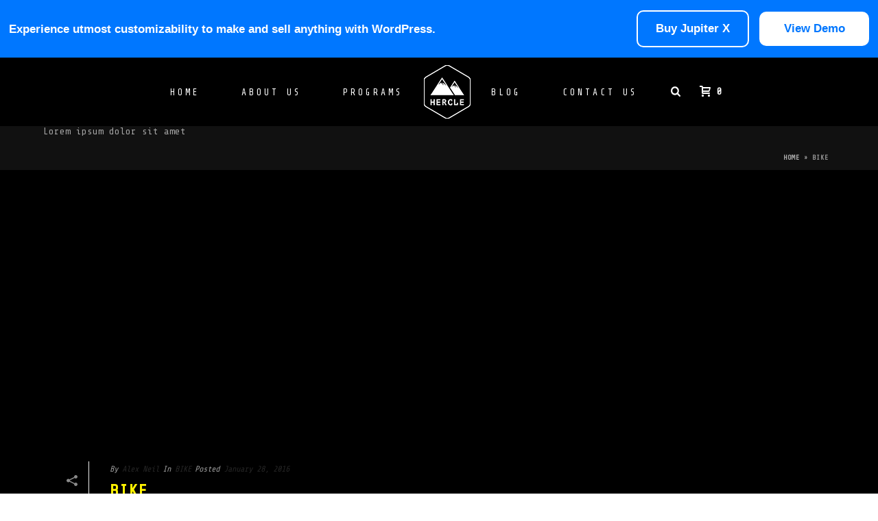

--- FILE ---
content_type: text/html; charset=UTF-8
request_url: https://jupiter.artbees.net/hercle/category/bike/
body_size: 19853
content:
<!DOCTYPE html>
<html lang="en-US" >
<head>
		<meta charset="UTF-8" /><meta name="viewport" content="width=device-width, initial-scale=1.0, minimum-scale=1.0, maximum-scale=1.0, user-scalable=0" /><meta http-equiv="X-UA-Compatible" content="IE=edge,chrome=1" /><meta name="format-detection" content="telephone=no"><script type="text/javascript">var ajaxurl = "https://jupiter.artbees.net/hercle/wp-admin/admin-ajax.php";</script><meta name='robots' content='max-image-preview:large' />
	<style>img:is([sizes="auto" i], [sizes^="auto," i]) { contain-intrinsic-size: 3000px 1500px }</style>
	
		<style id="critical-path-css" type="text/css">
			body,html{width:100%;height:100%;margin:0;padding:0}.page-preloader{top:0;left:0;z-index:999;position:fixed;height:100%;width:100%;text-align:center}.preloader-preview-area{-webkit-animation-delay:-.2s;animation-delay:-.2s;top:50%;-webkit-transform:translateY(100%);-ms-transform:translateY(100%);transform:translateY(100%);margin-top:10px;max-height:calc(50% - 20px);opacity:1;width:100%;text-align:center;position:absolute}.preloader-logo{max-width:90%;top:50%;-webkit-transform:translateY(-100%);-ms-transform:translateY(-100%);transform:translateY(-100%);margin:-10px auto 0 auto;max-height:calc(50% - 20px);opacity:1;position:relative}.ball-pulse>div{width:15px;height:15px;border-radius:100%;margin:2px;-webkit-animation-fill-mode:both;animation-fill-mode:both;display:inline-block;-webkit-animation:ball-pulse .75s infinite cubic-bezier(.2,.68,.18,1.08);animation:ball-pulse .75s infinite cubic-bezier(.2,.68,.18,1.08)}.ball-pulse>div:nth-child(1){-webkit-animation-delay:-.36s;animation-delay:-.36s}.ball-pulse>div:nth-child(2){-webkit-animation-delay:-.24s;animation-delay:-.24s}.ball-pulse>div:nth-child(3){-webkit-animation-delay:-.12s;animation-delay:-.12s}@-webkit-keyframes ball-pulse{0%{-webkit-transform:scale(1);transform:scale(1);opacity:1}45%{-webkit-transform:scale(.1);transform:scale(.1);opacity:.7}80%{-webkit-transform:scale(1);transform:scale(1);opacity:1}}@keyframes ball-pulse{0%{-webkit-transform:scale(1);transform:scale(1);opacity:1}45%{-webkit-transform:scale(.1);transform:scale(.1);opacity:.7}80%{-webkit-transform:scale(1);transform:scale(1);opacity:1}}.ball-clip-rotate-pulse{position:relative;-webkit-transform:translateY(-15px) translateX(-10px);-ms-transform:translateY(-15px) translateX(-10px);transform:translateY(-15px) translateX(-10px);display:inline-block}.ball-clip-rotate-pulse>div{-webkit-animation-fill-mode:both;animation-fill-mode:both;position:absolute;top:0;left:0;border-radius:100%}.ball-clip-rotate-pulse>div:first-child{height:36px;width:36px;top:7px;left:-7px;-webkit-animation:ball-clip-rotate-pulse-scale 1s 0s cubic-bezier(.09,.57,.49,.9) infinite;animation:ball-clip-rotate-pulse-scale 1s 0s cubic-bezier(.09,.57,.49,.9) infinite}.ball-clip-rotate-pulse>div:last-child{position:absolute;width:50px;height:50px;left:-16px;top:-2px;background:0 0;border:2px solid;-webkit-animation:ball-clip-rotate-pulse-rotate 1s 0s cubic-bezier(.09,.57,.49,.9) infinite;animation:ball-clip-rotate-pulse-rotate 1s 0s cubic-bezier(.09,.57,.49,.9) infinite;-webkit-animation-duration:1s;animation-duration:1s}@-webkit-keyframes ball-clip-rotate-pulse-rotate{0%{-webkit-transform:rotate(0) scale(1);transform:rotate(0) scale(1)}50%{-webkit-transform:rotate(180deg) scale(.6);transform:rotate(180deg) scale(.6)}100%{-webkit-transform:rotate(360deg) scale(1);transform:rotate(360deg) scale(1)}}@keyframes ball-clip-rotate-pulse-rotate{0%{-webkit-transform:rotate(0) scale(1);transform:rotate(0) scale(1)}50%{-webkit-transform:rotate(180deg) scale(.6);transform:rotate(180deg) scale(.6)}100%{-webkit-transform:rotate(360deg) scale(1);transform:rotate(360deg) scale(1)}}@-webkit-keyframes ball-clip-rotate-pulse-scale{30%{-webkit-transform:scale(.3);transform:scale(.3)}100%{-webkit-transform:scale(1);transform:scale(1)}}@keyframes ball-clip-rotate-pulse-scale{30%{-webkit-transform:scale(.3);transform:scale(.3)}100%{-webkit-transform:scale(1);transform:scale(1)}}@-webkit-keyframes square-spin{25%{-webkit-transform:perspective(100px) rotateX(180deg) rotateY(0);transform:perspective(100px) rotateX(180deg) rotateY(0)}50%{-webkit-transform:perspective(100px) rotateX(180deg) rotateY(180deg);transform:perspective(100px) rotateX(180deg) rotateY(180deg)}75%{-webkit-transform:perspective(100px) rotateX(0) rotateY(180deg);transform:perspective(100px) rotateX(0) rotateY(180deg)}100%{-webkit-transform:perspective(100px) rotateX(0) rotateY(0);transform:perspective(100px) rotateX(0) rotateY(0)}}@keyframes square-spin{25%{-webkit-transform:perspective(100px) rotateX(180deg) rotateY(0);transform:perspective(100px) rotateX(180deg) rotateY(0)}50%{-webkit-transform:perspective(100px) rotateX(180deg) rotateY(180deg);transform:perspective(100px) rotateX(180deg) rotateY(180deg)}75%{-webkit-transform:perspective(100px) rotateX(0) rotateY(180deg);transform:perspective(100px) rotateX(0) rotateY(180deg)}100%{-webkit-transform:perspective(100px) rotateX(0) rotateY(0);transform:perspective(100px) rotateX(0) rotateY(0)}}.square-spin{display:inline-block}.square-spin>div{-webkit-animation-fill-mode:both;animation-fill-mode:both;width:50px;height:50px;-webkit-animation:square-spin 3s 0s cubic-bezier(.09,.57,.49,.9) infinite;animation:square-spin 3s 0s cubic-bezier(.09,.57,.49,.9) infinite}.cube-transition{position:relative;-webkit-transform:translate(-25px,-25px);-ms-transform:translate(-25px,-25px);transform:translate(-25px,-25px);display:inline-block}.cube-transition>div{-webkit-animation-fill-mode:both;animation-fill-mode:both;width:15px;height:15px;position:absolute;top:-5px;left:-5px;-webkit-animation:cube-transition 1.6s 0s infinite ease-in-out;animation:cube-transition 1.6s 0s infinite ease-in-out}.cube-transition>div:last-child{-webkit-animation-delay:-.8s;animation-delay:-.8s}@-webkit-keyframes cube-transition{25%{-webkit-transform:translateX(50px) scale(.5) rotate(-90deg);transform:translateX(50px) scale(.5) rotate(-90deg)}50%{-webkit-transform:translate(50px,50px) rotate(-180deg);transform:translate(50px,50px) rotate(-180deg)}75%{-webkit-transform:translateY(50px) scale(.5) rotate(-270deg);transform:translateY(50px) scale(.5) rotate(-270deg)}100%{-webkit-transform:rotate(-360deg);transform:rotate(-360deg)}}@keyframes cube-transition{25%{-webkit-transform:translateX(50px) scale(.5) rotate(-90deg);transform:translateX(50px) scale(.5) rotate(-90deg)}50%{-webkit-transform:translate(50px,50px) rotate(-180deg);transform:translate(50px,50px) rotate(-180deg)}75%{-webkit-transform:translateY(50px) scale(.5) rotate(-270deg);transform:translateY(50px) scale(.5) rotate(-270deg)}100%{-webkit-transform:rotate(-360deg);transform:rotate(-360deg)}}.ball-scale>div{border-radius:100%;margin:2px;-webkit-animation-fill-mode:both;animation-fill-mode:both;display:inline-block;height:60px;width:60px;-webkit-animation:ball-scale 1s 0s ease-in-out infinite;animation:ball-scale 1s 0s ease-in-out infinite}@-webkit-keyframes ball-scale{0%{-webkit-transform:scale(0);transform:scale(0)}100%{-webkit-transform:scale(1);transform:scale(1);opacity:0}}@keyframes ball-scale{0%{-webkit-transform:scale(0);transform:scale(0)}100%{-webkit-transform:scale(1);transform:scale(1);opacity:0}}.line-scale>div{-webkit-animation-fill-mode:both;animation-fill-mode:both;display:inline-block;width:5px;height:50px;border-radius:2px;margin:2px}.line-scale>div:nth-child(1){-webkit-animation:line-scale 1s -.5s infinite cubic-bezier(.2,.68,.18,1.08);animation:line-scale 1s -.5s infinite cubic-bezier(.2,.68,.18,1.08)}.line-scale>div:nth-child(2){-webkit-animation:line-scale 1s -.4s infinite cubic-bezier(.2,.68,.18,1.08);animation:line-scale 1s -.4s infinite cubic-bezier(.2,.68,.18,1.08)}.line-scale>div:nth-child(3){-webkit-animation:line-scale 1s -.3s infinite cubic-bezier(.2,.68,.18,1.08);animation:line-scale 1s -.3s infinite cubic-bezier(.2,.68,.18,1.08)}.line-scale>div:nth-child(4){-webkit-animation:line-scale 1s -.2s infinite cubic-bezier(.2,.68,.18,1.08);animation:line-scale 1s -.2s infinite cubic-bezier(.2,.68,.18,1.08)}.line-scale>div:nth-child(5){-webkit-animation:line-scale 1s -.1s infinite cubic-bezier(.2,.68,.18,1.08);animation:line-scale 1s -.1s infinite cubic-bezier(.2,.68,.18,1.08)}@-webkit-keyframes line-scale{0%{-webkit-transform:scaley(1);transform:scaley(1)}50%{-webkit-transform:scaley(.4);transform:scaley(.4)}100%{-webkit-transform:scaley(1);transform:scaley(1)}}@keyframes line-scale{0%{-webkit-transform:scaley(1);transform:scaley(1)}50%{-webkit-transform:scaley(.4);transform:scaley(.4)}100%{-webkit-transform:scaley(1);transform:scaley(1)}}.ball-scale-multiple{position:relative;-webkit-transform:translateY(30px);-ms-transform:translateY(30px);transform:translateY(30px);display:inline-block}.ball-scale-multiple>div{border-radius:100%;-webkit-animation-fill-mode:both;animation-fill-mode:both;margin:2px;position:absolute;left:-30px;top:0;opacity:0;margin:0;width:50px;height:50px;-webkit-animation:ball-scale-multiple 1s 0s linear infinite;animation:ball-scale-multiple 1s 0s linear infinite}.ball-scale-multiple>div:nth-child(2){-webkit-animation-delay:-.2s;animation-delay:-.2s}.ball-scale-multiple>div:nth-child(3){-webkit-animation-delay:-.2s;animation-delay:-.2s}@-webkit-keyframes ball-scale-multiple{0%{-webkit-transform:scale(0);transform:scale(0);opacity:0}5%{opacity:1}100%{-webkit-transform:scale(1);transform:scale(1);opacity:0}}@keyframes ball-scale-multiple{0%{-webkit-transform:scale(0);transform:scale(0);opacity:0}5%{opacity:1}100%{-webkit-transform:scale(1);transform:scale(1);opacity:0}}.ball-pulse-sync{display:inline-block}.ball-pulse-sync>div{width:15px;height:15px;border-radius:100%;margin:2px;-webkit-animation-fill-mode:both;animation-fill-mode:both;display:inline-block}.ball-pulse-sync>div:nth-child(1){-webkit-animation:ball-pulse-sync .6s -.21s infinite ease-in-out;animation:ball-pulse-sync .6s -.21s infinite ease-in-out}.ball-pulse-sync>div:nth-child(2){-webkit-animation:ball-pulse-sync .6s -.14s infinite ease-in-out;animation:ball-pulse-sync .6s -.14s infinite ease-in-out}.ball-pulse-sync>div:nth-child(3){-webkit-animation:ball-pulse-sync .6s -70ms infinite ease-in-out;animation:ball-pulse-sync .6s -70ms infinite ease-in-out}@-webkit-keyframes ball-pulse-sync{33%{-webkit-transform:translateY(10px);transform:translateY(10px)}66%{-webkit-transform:translateY(-10px);transform:translateY(-10px)}100%{-webkit-transform:translateY(0);transform:translateY(0)}}@keyframes ball-pulse-sync{33%{-webkit-transform:translateY(10px);transform:translateY(10px)}66%{-webkit-transform:translateY(-10px);transform:translateY(-10px)}100%{-webkit-transform:translateY(0);transform:translateY(0)}}.transparent-circle{display:inline-block;border-top:.5em solid rgba(255,255,255,.2);border-right:.5em solid rgba(255,255,255,.2);border-bottom:.5em solid rgba(255,255,255,.2);border-left:.5em solid #fff;-webkit-transform:translateZ(0);transform:translateZ(0);-webkit-animation:transparent-circle 1.1s infinite linear;animation:transparent-circle 1.1s infinite linear;width:50px;height:50px;border-radius:50%}.transparent-circle:after{border-radius:50%;width:10em;height:10em}@-webkit-keyframes transparent-circle{0%{-webkit-transform:rotate(0);transform:rotate(0)}100%{-webkit-transform:rotate(360deg);transform:rotate(360deg)}}@keyframes transparent-circle{0%{-webkit-transform:rotate(0);transform:rotate(0)}100%{-webkit-transform:rotate(360deg);transform:rotate(360deg)}}.ball-spin-fade-loader{position:relative;top:-10px;left:-10px;display:inline-block}.ball-spin-fade-loader>div{width:15px;height:15px;border-radius:100%;margin:2px;-webkit-animation-fill-mode:both;animation-fill-mode:both;position:absolute;-webkit-animation:ball-spin-fade-loader 1s infinite linear;animation:ball-spin-fade-loader 1s infinite linear}.ball-spin-fade-loader>div:nth-child(1){top:25px;left:0;animation-delay:-.84s;-webkit-animation-delay:-.84s}.ball-spin-fade-loader>div:nth-child(2){top:17.05px;left:17.05px;animation-delay:-.72s;-webkit-animation-delay:-.72s}.ball-spin-fade-loader>div:nth-child(3){top:0;left:25px;animation-delay:-.6s;-webkit-animation-delay:-.6s}.ball-spin-fade-loader>div:nth-child(4){top:-17.05px;left:17.05px;animation-delay:-.48s;-webkit-animation-delay:-.48s}.ball-spin-fade-loader>div:nth-child(5){top:-25px;left:0;animation-delay:-.36s;-webkit-animation-delay:-.36s}.ball-spin-fade-loader>div:nth-child(6){top:-17.05px;left:-17.05px;animation-delay:-.24s;-webkit-animation-delay:-.24s}.ball-spin-fade-loader>div:nth-child(7){top:0;left:-25px;animation-delay:-.12s;-webkit-animation-delay:-.12s}.ball-spin-fade-loader>div:nth-child(8){top:17.05px;left:-17.05px;animation-delay:0s;-webkit-animation-delay:0s}@-webkit-keyframes ball-spin-fade-loader{50%{opacity:.3;-webkit-transform:scale(.4);transform:scale(.4)}100%{opacity:1;-webkit-transform:scale(1);transform:scale(1)}}@keyframes ball-spin-fade-loader{50%{opacity:.3;-webkit-transform:scale(.4);transform:scale(.4)}100%{opacity:1;-webkit-transform:scale(1);transform:scale(1)}}		</style>

		
	<!-- This site is optimized with the Yoast SEO Premium plugin v15.7 - https://yoast.com/wordpress/plugins/seo/ -->
	<title>BIKE Archives - Hercle Template - Jupiter WordPress Theme</title>
	<meta name="robots" content="index, follow, max-snippet:-1, max-image-preview:large, max-video-preview:-1" />
	<link rel="canonical" href="https://jupiter.artbees.net/hercle/category/bike/" />
	<meta property="og:locale" content="en_US" />
	<meta property="og:type" content="article" />
	<meta property="og:title" content="BIKE Archives - Hercle Template - Jupiter WordPress Theme" />
	<meta property="og:description" content="Lorem ipsum dolor sit amet" />
	<meta property="og:url" content="https://jupiter.artbees.net/hercle/category/bike/" />
	<meta property="og:site_name" content="Hercle Template - Jupiter WordPress Theme" />
	<meta name="twitter:card" content="summary_large_image" />
	<script type="application/ld+json" class="yoast-schema-graph">{"@context":"https://schema.org","@graph":[{"@type":"WebSite","@id":"https://jupiter.artbees.net/hercle/#website","url":"https://jupiter.artbees.net/hercle/","name":"Hercle Template - Jupiter WordPress Theme","description":"Just another Jupiter Demos Sites site","potentialAction":[{"@type":"SearchAction","target":"https://jupiter.artbees.net/hercle/?s={search_term_string}","query-input":"required name=search_term_string"}],"inLanguage":"en-US"},{"@type":"CollectionPage","@id":"https://jupiter.artbees.net/hercle/category/bike/#webpage","url":"https://jupiter.artbees.net/hercle/category/bike/","name":"BIKE Archives - Hercle Template - Jupiter WordPress Theme","isPartOf":{"@id":"https://jupiter.artbees.net/hercle/#website"},"breadcrumb":{"@id":"https://jupiter.artbees.net/hercle/category/bike/#breadcrumb"},"inLanguage":"en-US","potentialAction":[{"@type":"ReadAction","target":["https://jupiter.artbees.net/hercle/category/bike/"]}]},{"@type":"BreadcrumbList","@id":"https://jupiter.artbees.net/hercle/category/bike/#breadcrumb","itemListElement":[{"@type":"ListItem","position":1,"item":{"@type":"WebPage","@id":"https://jupiter.artbees.net/hercle/","url":"https://jupiter.artbees.net/hercle/","name":"Home"}},{"@type":"ListItem","position":2,"item":{"@type":"WebPage","@id":"https://jupiter.artbees.net/hercle/category/bike/","url":"https://jupiter.artbees.net/hercle/category/bike/","name":"BIKE"}}]}]}</script>
	<!-- / Yoast SEO Premium plugin. -->



<link rel="alternate" type="application/rss+xml" title="Hercle Template - Jupiter WordPress Theme &raquo; Feed" href="https://jupiter.artbees.net/hercle/feed/" />
<link rel="alternate" type="application/rss+xml" title="Hercle Template - Jupiter WordPress Theme &raquo; Comments Feed" href="https://jupiter.artbees.net/hercle/comments/feed/" />

<link rel="shortcut icon" href="https://jupiter.artbees.net/hercle/wp-content/uploads/sites/76/2016/01/favicon.png"  />
<link rel="alternate" type="application/rss+xml" title="Hercle Template - Jupiter WordPress Theme &raquo; BIKE Category Feed" href="https://jupiter.artbees.net/hercle/category/bike/feed/" />
<script type="text/javascript">window.abb = {};php = {};window.PHP = {};PHP.ajax = "https://jupiter.artbees.net/hercle/wp-admin/admin-ajax.php";PHP.wp_p_id = "";var mk_header_parallax, mk_banner_parallax, mk_page_parallax, mk_footer_parallax, mk_body_parallax;var mk_images_dir = "https://jupiter.artbees.net/hercle/wp-content/themes/jupiter/assets/images",mk_theme_js_path = "https://jupiter.artbees.net/hercle/wp-content/themes/jupiter/assets/js",mk_theme_dir = "https://jupiter.artbees.net/hercle/wp-content/themes/jupiter",mk_captcha_placeholder = "Enter Captcha",mk_captcha_invalid_txt = "Invalid. Try again.",mk_captcha_correct_txt = "Captcha correct.",mk_responsive_nav_width = 1200,mk_vertical_header_back = "Back",mk_vertical_header_anim = "1",mk_check_rtl = true,mk_grid_width = 1200,mk_ajax_search_option = "fullscreen_search",mk_preloader_bg_color = "#000000",mk_accent_color = "#24232a",mk_go_to_top =  "false",mk_smooth_scroll =  "true",mk_show_background_video =  "true",mk_preloader_bar_color = "#24232a",mk_preloader_logo = "https://jupiter.artbees.net/hercle/wp-content/uploads/sites/76/2016/02/preloader-logo2.png";mk_typekit_id   = "",mk_google_fonts = ["Share Tech Mono:100italic,200italic,300italic,400italic,500italic,600italic,700italic,800italic,900italic,100,200,300,400,500,600,700,800,900"],mk_global_lazyload = false;</script><link rel='stylesheet' id='wp-block-library-css' href='https://jupiter.artbees.net/hercle/wp-includes/css/dist/block-library/style.min.css?ver=6.7.4' type='text/css' media='all' />
<style id='wp-block-library-theme-inline-css' type='text/css'>
.wp-block-audio :where(figcaption){color:#555;font-size:13px;text-align:center}.is-dark-theme .wp-block-audio :where(figcaption){color:#ffffffa6}.wp-block-audio{margin:0 0 1em}.wp-block-code{border:1px solid #ccc;border-radius:4px;font-family:Menlo,Consolas,monaco,monospace;padding:.8em 1em}.wp-block-embed :where(figcaption){color:#555;font-size:13px;text-align:center}.is-dark-theme .wp-block-embed :where(figcaption){color:#ffffffa6}.wp-block-embed{margin:0 0 1em}.blocks-gallery-caption{color:#555;font-size:13px;text-align:center}.is-dark-theme .blocks-gallery-caption{color:#ffffffa6}:root :where(.wp-block-image figcaption){color:#555;font-size:13px;text-align:center}.is-dark-theme :root :where(.wp-block-image figcaption){color:#ffffffa6}.wp-block-image{margin:0 0 1em}.wp-block-pullquote{border-bottom:4px solid;border-top:4px solid;color:currentColor;margin-bottom:1.75em}.wp-block-pullquote cite,.wp-block-pullquote footer,.wp-block-pullquote__citation{color:currentColor;font-size:.8125em;font-style:normal;text-transform:uppercase}.wp-block-quote{border-left:.25em solid;margin:0 0 1.75em;padding-left:1em}.wp-block-quote cite,.wp-block-quote footer{color:currentColor;font-size:.8125em;font-style:normal;position:relative}.wp-block-quote:where(.has-text-align-right){border-left:none;border-right:.25em solid;padding-left:0;padding-right:1em}.wp-block-quote:where(.has-text-align-center){border:none;padding-left:0}.wp-block-quote.is-large,.wp-block-quote.is-style-large,.wp-block-quote:where(.is-style-plain){border:none}.wp-block-search .wp-block-search__label{font-weight:700}.wp-block-search__button{border:1px solid #ccc;padding:.375em .625em}:where(.wp-block-group.has-background){padding:1.25em 2.375em}.wp-block-separator.has-css-opacity{opacity:.4}.wp-block-separator{border:none;border-bottom:2px solid;margin-left:auto;margin-right:auto}.wp-block-separator.has-alpha-channel-opacity{opacity:1}.wp-block-separator:not(.is-style-wide):not(.is-style-dots){width:100px}.wp-block-separator.has-background:not(.is-style-dots){border-bottom:none;height:1px}.wp-block-separator.has-background:not(.is-style-wide):not(.is-style-dots){height:2px}.wp-block-table{margin:0 0 1em}.wp-block-table td,.wp-block-table th{word-break:normal}.wp-block-table :where(figcaption){color:#555;font-size:13px;text-align:center}.is-dark-theme .wp-block-table :where(figcaption){color:#ffffffa6}.wp-block-video :where(figcaption){color:#555;font-size:13px;text-align:center}.is-dark-theme .wp-block-video :where(figcaption){color:#ffffffa6}.wp-block-video{margin:0 0 1em}:root :where(.wp-block-template-part.has-background){margin-bottom:0;margin-top:0;padding:1.25em 2.375em}
</style>
<style id='classic-theme-styles-inline-css' type='text/css'>
/*! This file is auto-generated */
.wp-block-button__link{color:#fff;background-color:#32373c;border-radius:9999px;box-shadow:none;text-decoration:none;padding:calc(.667em + 2px) calc(1.333em + 2px);font-size:1.125em}.wp-block-file__button{background:#32373c;color:#fff;text-decoration:none}
</style>
<style id='global-styles-inline-css' type='text/css'>
:root{--wp--preset--aspect-ratio--square: 1;--wp--preset--aspect-ratio--4-3: 4/3;--wp--preset--aspect-ratio--3-4: 3/4;--wp--preset--aspect-ratio--3-2: 3/2;--wp--preset--aspect-ratio--2-3: 2/3;--wp--preset--aspect-ratio--16-9: 16/9;--wp--preset--aspect-ratio--9-16: 9/16;--wp--preset--color--black: #000000;--wp--preset--color--cyan-bluish-gray: #abb8c3;--wp--preset--color--white: #ffffff;--wp--preset--color--pale-pink: #f78da7;--wp--preset--color--vivid-red: #cf2e2e;--wp--preset--color--luminous-vivid-orange: #ff6900;--wp--preset--color--luminous-vivid-amber: #fcb900;--wp--preset--color--light-green-cyan: #7bdcb5;--wp--preset--color--vivid-green-cyan: #00d084;--wp--preset--color--pale-cyan-blue: #8ed1fc;--wp--preset--color--vivid-cyan-blue: #0693e3;--wp--preset--color--vivid-purple: #9b51e0;--wp--preset--gradient--vivid-cyan-blue-to-vivid-purple: linear-gradient(135deg,rgba(6,147,227,1) 0%,rgb(155,81,224) 100%);--wp--preset--gradient--light-green-cyan-to-vivid-green-cyan: linear-gradient(135deg,rgb(122,220,180) 0%,rgb(0,208,130) 100%);--wp--preset--gradient--luminous-vivid-amber-to-luminous-vivid-orange: linear-gradient(135deg,rgba(252,185,0,1) 0%,rgba(255,105,0,1) 100%);--wp--preset--gradient--luminous-vivid-orange-to-vivid-red: linear-gradient(135deg,rgba(255,105,0,1) 0%,rgb(207,46,46) 100%);--wp--preset--gradient--very-light-gray-to-cyan-bluish-gray: linear-gradient(135deg,rgb(238,238,238) 0%,rgb(169,184,195) 100%);--wp--preset--gradient--cool-to-warm-spectrum: linear-gradient(135deg,rgb(74,234,220) 0%,rgb(151,120,209) 20%,rgb(207,42,186) 40%,rgb(238,44,130) 60%,rgb(251,105,98) 80%,rgb(254,248,76) 100%);--wp--preset--gradient--blush-light-purple: linear-gradient(135deg,rgb(255,206,236) 0%,rgb(152,150,240) 100%);--wp--preset--gradient--blush-bordeaux: linear-gradient(135deg,rgb(254,205,165) 0%,rgb(254,45,45) 50%,rgb(107,0,62) 100%);--wp--preset--gradient--luminous-dusk: linear-gradient(135deg,rgb(255,203,112) 0%,rgb(199,81,192) 50%,rgb(65,88,208) 100%);--wp--preset--gradient--pale-ocean: linear-gradient(135deg,rgb(255,245,203) 0%,rgb(182,227,212) 50%,rgb(51,167,181) 100%);--wp--preset--gradient--electric-grass: linear-gradient(135deg,rgb(202,248,128) 0%,rgb(113,206,126) 100%);--wp--preset--gradient--midnight: linear-gradient(135deg,rgb(2,3,129) 0%,rgb(40,116,252) 100%);--wp--preset--font-size--small: 13px;--wp--preset--font-size--medium: 20px;--wp--preset--font-size--large: 36px;--wp--preset--font-size--x-large: 42px;--wp--preset--spacing--20: 0.44rem;--wp--preset--spacing--30: 0.67rem;--wp--preset--spacing--40: 1rem;--wp--preset--spacing--50: 1.5rem;--wp--preset--spacing--60: 2.25rem;--wp--preset--spacing--70: 3.38rem;--wp--preset--spacing--80: 5.06rem;--wp--preset--shadow--natural: 6px 6px 9px rgba(0, 0, 0, 0.2);--wp--preset--shadow--deep: 12px 12px 50px rgba(0, 0, 0, 0.4);--wp--preset--shadow--sharp: 6px 6px 0px rgba(0, 0, 0, 0.2);--wp--preset--shadow--outlined: 6px 6px 0px -3px rgba(255, 255, 255, 1), 6px 6px rgba(0, 0, 0, 1);--wp--preset--shadow--crisp: 6px 6px 0px rgba(0, 0, 0, 1);}:where(.is-layout-flex){gap: 0.5em;}:where(.is-layout-grid){gap: 0.5em;}body .is-layout-flex{display: flex;}.is-layout-flex{flex-wrap: wrap;align-items: center;}.is-layout-flex > :is(*, div){margin: 0;}body .is-layout-grid{display: grid;}.is-layout-grid > :is(*, div){margin: 0;}:where(.wp-block-columns.is-layout-flex){gap: 2em;}:where(.wp-block-columns.is-layout-grid){gap: 2em;}:where(.wp-block-post-template.is-layout-flex){gap: 1.25em;}:where(.wp-block-post-template.is-layout-grid){gap: 1.25em;}.has-black-color{color: var(--wp--preset--color--black) !important;}.has-cyan-bluish-gray-color{color: var(--wp--preset--color--cyan-bluish-gray) !important;}.has-white-color{color: var(--wp--preset--color--white) !important;}.has-pale-pink-color{color: var(--wp--preset--color--pale-pink) !important;}.has-vivid-red-color{color: var(--wp--preset--color--vivid-red) !important;}.has-luminous-vivid-orange-color{color: var(--wp--preset--color--luminous-vivid-orange) !important;}.has-luminous-vivid-amber-color{color: var(--wp--preset--color--luminous-vivid-amber) !important;}.has-light-green-cyan-color{color: var(--wp--preset--color--light-green-cyan) !important;}.has-vivid-green-cyan-color{color: var(--wp--preset--color--vivid-green-cyan) !important;}.has-pale-cyan-blue-color{color: var(--wp--preset--color--pale-cyan-blue) !important;}.has-vivid-cyan-blue-color{color: var(--wp--preset--color--vivid-cyan-blue) !important;}.has-vivid-purple-color{color: var(--wp--preset--color--vivid-purple) !important;}.has-black-background-color{background-color: var(--wp--preset--color--black) !important;}.has-cyan-bluish-gray-background-color{background-color: var(--wp--preset--color--cyan-bluish-gray) !important;}.has-white-background-color{background-color: var(--wp--preset--color--white) !important;}.has-pale-pink-background-color{background-color: var(--wp--preset--color--pale-pink) !important;}.has-vivid-red-background-color{background-color: var(--wp--preset--color--vivid-red) !important;}.has-luminous-vivid-orange-background-color{background-color: var(--wp--preset--color--luminous-vivid-orange) !important;}.has-luminous-vivid-amber-background-color{background-color: var(--wp--preset--color--luminous-vivid-amber) !important;}.has-light-green-cyan-background-color{background-color: var(--wp--preset--color--light-green-cyan) !important;}.has-vivid-green-cyan-background-color{background-color: var(--wp--preset--color--vivid-green-cyan) !important;}.has-pale-cyan-blue-background-color{background-color: var(--wp--preset--color--pale-cyan-blue) !important;}.has-vivid-cyan-blue-background-color{background-color: var(--wp--preset--color--vivid-cyan-blue) !important;}.has-vivid-purple-background-color{background-color: var(--wp--preset--color--vivid-purple) !important;}.has-black-border-color{border-color: var(--wp--preset--color--black) !important;}.has-cyan-bluish-gray-border-color{border-color: var(--wp--preset--color--cyan-bluish-gray) !important;}.has-white-border-color{border-color: var(--wp--preset--color--white) !important;}.has-pale-pink-border-color{border-color: var(--wp--preset--color--pale-pink) !important;}.has-vivid-red-border-color{border-color: var(--wp--preset--color--vivid-red) !important;}.has-luminous-vivid-orange-border-color{border-color: var(--wp--preset--color--luminous-vivid-orange) !important;}.has-luminous-vivid-amber-border-color{border-color: var(--wp--preset--color--luminous-vivid-amber) !important;}.has-light-green-cyan-border-color{border-color: var(--wp--preset--color--light-green-cyan) !important;}.has-vivid-green-cyan-border-color{border-color: var(--wp--preset--color--vivid-green-cyan) !important;}.has-pale-cyan-blue-border-color{border-color: var(--wp--preset--color--pale-cyan-blue) !important;}.has-vivid-cyan-blue-border-color{border-color: var(--wp--preset--color--vivid-cyan-blue) !important;}.has-vivid-purple-border-color{border-color: var(--wp--preset--color--vivid-purple) !important;}.has-vivid-cyan-blue-to-vivid-purple-gradient-background{background: var(--wp--preset--gradient--vivid-cyan-blue-to-vivid-purple) !important;}.has-light-green-cyan-to-vivid-green-cyan-gradient-background{background: var(--wp--preset--gradient--light-green-cyan-to-vivid-green-cyan) !important;}.has-luminous-vivid-amber-to-luminous-vivid-orange-gradient-background{background: var(--wp--preset--gradient--luminous-vivid-amber-to-luminous-vivid-orange) !important;}.has-luminous-vivid-orange-to-vivid-red-gradient-background{background: var(--wp--preset--gradient--luminous-vivid-orange-to-vivid-red) !important;}.has-very-light-gray-to-cyan-bluish-gray-gradient-background{background: var(--wp--preset--gradient--very-light-gray-to-cyan-bluish-gray) !important;}.has-cool-to-warm-spectrum-gradient-background{background: var(--wp--preset--gradient--cool-to-warm-spectrum) !important;}.has-blush-light-purple-gradient-background{background: var(--wp--preset--gradient--blush-light-purple) !important;}.has-blush-bordeaux-gradient-background{background: var(--wp--preset--gradient--blush-bordeaux) !important;}.has-luminous-dusk-gradient-background{background: var(--wp--preset--gradient--luminous-dusk) !important;}.has-pale-ocean-gradient-background{background: var(--wp--preset--gradient--pale-ocean) !important;}.has-electric-grass-gradient-background{background: var(--wp--preset--gradient--electric-grass) !important;}.has-midnight-gradient-background{background: var(--wp--preset--gradient--midnight) !important;}.has-small-font-size{font-size: var(--wp--preset--font-size--small) !important;}.has-medium-font-size{font-size: var(--wp--preset--font-size--medium) !important;}.has-large-font-size{font-size: var(--wp--preset--font-size--large) !important;}.has-x-large-font-size{font-size: var(--wp--preset--font-size--x-large) !important;}
:where(.wp-block-post-template.is-layout-flex){gap: 1.25em;}:where(.wp-block-post-template.is-layout-grid){gap: 1.25em;}
:where(.wp-block-columns.is-layout-flex){gap: 2em;}:where(.wp-block-columns.is-layout-grid){gap: 2em;}
:root :where(.wp-block-pullquote){font-size: 1.5em;line-height: 1.6;}
</style>
<link rel='stylesheet' id='woocommerce-override-css' href='https://jupiter.artbees.net/hercle/wp-content/themes/jupiter/assets/stylesheet/plugins/min/woocommerce.css?ver=6.7.4' type='text/css' media='all' />
<style id='woocommerce-inline-inline-css' type='text/css'>
.woocommerce form .form-row .required { visibility: visible; }
</style>
<link rel='stylesheet' id='jupiter-tbar-css' href='https://jupiter.artbees.net/hercle/wp-content/plugins/jupiter-tbar/assets/css/main.min.css?ver=1.0.1' type='text/css' media='all' />
<link rel='stylesheet' id='theme-styles-css' href='https://jupiter.artbees.net/hercle/wp-content/themes/jupiter/assets/stylesheet/min/full-styles.6.12.1.css?ver=1713430699' type='text/css' media='all' />
<style id='theme-styles-inline-css' type='text/css'>

			#wpadminbar {
				-webkit-backface-visibility: hidden;
				backface-visibility: hidden;
				-webkit-perspective: 1000;
				-ms-perspective: 1000;
				perspective: 1000;
				-webkit-transform: translateZ(0px);
				-ms-transform: translateZ(0px);
				transform: translateZ(0px);
			}
			@media screen and (max-width: 600px) {
				#wpadminbar {
					position: fixed !important;
				}
			}
		
body { } .hb-custom-header #mk-page-introduce, .mk-header { background-color:#111111;background-size:cover;-webkit-background-size:cover;-moz-background-size:cover; } .hb-custom-header > div, .mk-header-bg { background-color:#000000; } .mk-classic-nav-bg { background-color:#000000; } .master-holder-bg { background-color:#000000; } #mk-footer { } #mk-boxed-layout { -webkit-box-shadow:0 0 0px rgba(0, 0, 0, 0); -moz-box-shadow:0 0 0px rgba(0, 0, 0, 0); box-shadow:0 0 0px rgba(0, 0, 0, 0); } .mk-news-tab .mk-tabs-tabs .is-active a, .mk-fancy-title.pattern-style span, .mk-fancy-title.pattern-style.color-gradient span:after, .page-bg-color { background-color:#000000; } .page-title { font-size:20px; color:#4d4d4d; text-transform:uppercase; font-weight:400; letter-spacing:2px; } .page-subtitle { font-size:14px; line-height:100%; color:#a3a3a3; font-size:14px; text-transform:none; } .header-style-1 .mk-header-padding-wrapper, .header-style-2 .mk-header-padding-wrapper, .header-style-3 .mk-header-padding-wrapper { padding-top:101px; } .mk-process-steps[max-width~="950px"] ul::before { display:none !important; } .mk-process-steps[max-width~="950px"] li { margin-bottom:30px !important; width:100% !important; text-align:center; } .mk-event-countdown-ul[max-width~="750px"] li { width:90%; display:block; margin:0 auto 15px; } body { font-family:Arial, Helvetica, sans-serif } body, p, .main-navigation-ul, .mk-vm-menuwrapper { font-family:Share Tech Mono } @font-face { font-family:'star'; src:url('https://jupiter.artbees.net/hercle/wp-content/themes/jupiter/assets/stylesheet/fonts/star/font.eot'); src:url('https://jupiter.artbees.net/hercle/wp-content/themes/jupiter/assets/stylesheet/fonts/star/font.eot?#iefix') format('embedded-opentype'), url('https://jupiter.artbees.net/hercle/wp-content/themes/jupiter/assets/stylesheet/fonts/star/font.woff') format('woff'), url('https://jupiter.artbees.net/hercle/wp-content/themes/jupiter/assets/stylesheet/fonts/star/font.ttf') format('truetype'), url('https://jupiter.artbees.net/hercle/wp-content/themes/jupiter/assets/stylesheet/fonts/star/font.svg#star') format('svg'); font-weight:normal; font-style:normal; } @font-face { font-family:'WooCommerce'; src:url('https://jupiter.artbees.net/hercle/wp-content/themes/jupiter/assets/stylesheet/fonts/woocommerce/font.eot'); src:url('https://jupiter.artbees.net/hercle/wp-content/themes/jupiter/assets/stylesheet/fonts/woocommerce/font.eot?#iefix') format('embedded-opentype'), url('https://jupiter.artbees.net/hercle/wp-content/themes/jupiter/assets/stylesheet/fonts/woocommerce/font.woff') format('woff'), url('https://jupiter.artbees.net/hercle/wp-content/themes/jupiter/assets/stylesheet/fonts/woocommerce/font.ttf') format('truetype'), url('https://jupiter.artbees.net/hercle/wp-content/themes/jupiter/assets/stylesheet/fonts/woocommerce/font.svg#WooCommerce') format('svg'); font-weight:normal; font-style:normal; }.mk-blog-thumbnail-item.content-align-right .item-wrapper { background-color:#24232a!important; } .mk-blog-thumbnail-item { background-color:#24232a!important; } .mk-pagination .mk-pagination-next, .mk-pagination .mk-pagination-previous { color:#fff200!important; border:1px solid #fff200!important; } .mk-pagination .page-number { color:#fff200!important; } .mk-button--dimension-outline.skin-dark, .mk-button--dimension-savvy.skin-dark { border-color:#fff200!important; color:#fff200!important; } .mk-single-price .amount { color:#fff200!important; } .mk-product.style-default .title { font-size:48px!important; }
</style>
<link rel='stylesheet' id='mkhb-render-css' href='https://jupiter.artbees.net/hercle/wp-content/themes/jupiter/header-builder/includes/assets/css/mkhb-render.css?ver=6.12.1' type='text/css' media='all' />
<link rel='stylesheet' id='mkhb-row-css' href='https://jupiter.artbees.net/hercle/wp-content/themes/jupiter/header-builder/includes/assets/css/mkhb-row.css?ver=6.12.1' type='text/css' media='all' />
<link rel='stylesheet' id='mkhb-column-css' href='https://jupiter.artbees.net/hercle/wp-content/themes/jupiter/header-builder/includes/assets/css/mkhb-column.css?ver=6.12.1' type='text/css' media='all' />
<link rel='stylesheet' id='js_composer_front-css' href='https://jupiter.artbees.net/hercle/wp-content/plugins/js_composer_theme/assets/css/js_composer.min.css?ver=7.9' type='text/css' media='all' />
<link rel='stylesheet' id='theme-options-css' href='https://jupiter.artbees.net/hercle/wp-content/uploads/sites/76/mk_assets/theme-options-production-1713432043.css?ver=1713431095' type='text/css' media='all' />
<link rel='stylesheet' id='jupiter-donut-shortcodes-css' href='https://jupiter.artbees.net/hercle/wp-content/plugins/jupiter-donut/assets/css/shortcodes-styles.min.css?ver=1.6.1' type='text/css' media='all' />
<script type="text/javascript" data-noptimize='' data-no-minify='' src="https://jupiter.artbees.net/hercle/wp-content/themes/jupiter/assets/js/plugins/wp-enqueue/min/webfontloader.js?ver=6.7.4" id="mk-webfontloader-js"></script>
<script type="text/javascript" id="mk-webfontloader-js-after">
/* <![CDATA[ */
WebFontConfig = {
	timeout: 2000
}

if ( mk_typekit_id.length > 0 ) {
	WebFontConfig.typekit = {
		id: mk_typekit_id
	}
}

if ( mk_google_fonts.length > 0 ) {
	WebFontConfig.google = {
		families:  mk_google_fonts
	}
}

if ( (mk_google_fonts.length > 0 || mk_typekit_id.length > 0) && navigator.userAgent.indexOf("Speed Insights") == -1) {
	WebFont.load( WebFontConfig );
}
		
/* ]]> */
</script>
<script type="text/javascript" src="https://jupiter.artbees.net/hercle/wp-includes/js/jquery/jquery.min.js?ver=3.7.1" id="jquery-core-js"></script>
<script type="text/javascript" src="https://jupiter.artbees.net/hercle/wp-includes/js/jquery/jquery-migrate.min.js?ver=3.4.1" id="jquery-migrate-js"></script>
<script type="text/javascript" src="https://jupiter.artbees.net/hercle/wp-content/plugins/woocommerce/assets/js/jquery-blockui/jquery.blockUI.min.js?ver=2.7.0-wc.8.8.6" id="jquery-blockui-js" data-wp-strategy="defer"></script>
<script type="text/javascript" id="wc-add-to-cart-js-extra">
/* <![CDATA[ */
var wc_add_to_cart_params = {"ajax_url":"\/hercle\/wp-admin\/admin-ajax.php","wc_ajax_url":"\/hercle\/?wc-ajax=%%endpoint%%","i18n_view_cart":"View cart","cart_url":"https:\/\/jupiter.artbees.net\/hercle","is_cart":"","cart_redirect_after_add":"no"};
/* ]]> */
</script>
<script type="text/javascript" src="https://jupiter.artbees.net/hercle/wp-content/plugins/woocommerce/assets/js/frontend/add-to-cart.min.js?ver=8.8.6" id="wc-add-to-cart-js" data-wp-strategy="defer"></script>
<script type="text/javascript" src="https://jupiter.artbees.net/hercle/wp-content/plugins/woocommerce/assets/js/js-cookie/js.cookie.min.js?ver=2.1.4-wc.8.8.6" id="js-cookie-js" defer="defer" data-wp-strategy="defer"></script>
<script type="text/javascript" id="woocommerce-js-extra">
/* <![CDATA[ */
var woocommerce_params = {"ajax_url":"\/hercle\/wp-admin\/admin-ajax.php","wc_ajax_url":"\/hercle\/?wc-ajax=%%endpoint%%"};
/* ]]> */
</script>
<script type="text/javascript" src="https://jupiter.artbees.net/hercle/wp-content/plugins/woocommerce/assets/js/frontend/woocommerce.min.js?ver=8.8.6" id="woocommerce-js" defer="defer" data-wp-strategy="defer"></script>
<script type="text/javascript" src="https://jupiter.artbees.net/hercle/wp-content/plugins/js_composer_theme/assets/js/vendors/woocommerce-add-to-cart.js?ver=7.9" id="vc_woocommerce-add-to-cart-js-js"></script>
<script type="text/javascript" src="https://jupiter.artbees.net/hercle/wp-content/themes/jupiter/framework/includes/woocommerce-quantity-increment/assets/js/wc-quantity-increment.min.js?ver=6.7.4" id="wcqi-js-js"></script>
<script type="text/javascript" src="https://jupiter.artbees.net/hercle/wp-content/themes/jupiter/framework/includes/woocommerce-quantity-increment/assets/js/lib/number-polyfill.min.js?ver=6.7.4" id="wcqi-number-polyfill-js"></script>
<script></script><link rel="https://api.w.org/" href="https://jupiter.artbees.net/hercle/wp-json/" /><link rel="alternate" title="JSON" type="application/json" href="https://jupiter.artbees.net/hercle/wp-json/wp/v2/categories/9" /><link rel="EditURI" type="application/rsd+xml" title="RSD" href="https://jupiter.artbees.net/hercle/xmlrpc.php?rsd" />
<meta name="generator" content="WordPress 6.7.4" />
<meta name="generator" content="WooCommerce 8.8.6" />
<meta itemprop="author" content="Alex Neil" /><meta itemprop="datePublished" content="January 28, 2016" /><meta itemprop="dateModified" content="December 5, 2016" /><meta itemprop="publisher" content="Hercle Template - Jupiter WordPress Theme" /><script> var isTest = false; </script>	<noscript><style>.woocommerce-product-gallery{ opacity: 1 !important; }</style></noscript>
	<style type="text/css">.recentcomments a{display:inline !important;padding:0 !important;margin:0 !important;}</style><meta name="generator" content="Powered by WPBakery Page Builder - drag and drop page builder for WordPress."/>
<meta name="generator" content="Jupiter 6.12.1" /><noscript><style> .wpb_animate_when_almost_visible { opacity: 1; }</style></noscript><noscript><style id="rocket-lazyload-nojs-css">.rll-youtube-player, [data-lazy-src]{display:none !important;}</style></noscript>	<meta name="generator" content="WP Rocket 3.18.1.4" data-wpr-features="wpr_lazyload_images wpr_desktop" /></head>

<body class="archive category category-bike category-9 theme-jupiter woocommerce-no-js wpb-js-composer js-comp-ver-7.9 vc_responsive" itemscope="itemscope" itemtype="https://schema.org/WebPage"  data-adminbar="">
	
	<!-- Target for scroll anchors to achieve native browser bahaviour + possible enhancements like smooth scrolling -->
	<div data-rocket-location-hash="5953f1f9368112c8bc6024a0b64df519" id="top-of-page"></div>

		<div data-rocket-location-hash="5f987adf7c24aaf4dc59b0e8753e23f5" id="mk-boxed-layout">

			<div id="mk-theme-container" >

				 
    <header data-height='100'
                data-sticky-height='55'
                data-responsive-height='90'
                data-transparent-skin=''
                data-header-style='1'
                data-sticky-style='slide'
                data-sticky-offset='header' id="mk-header-1" class="mk-header header-style-1 header-align-center js-logo-middle logo-in-middle toolbar-false menu-hover-5 sticky-style-slide mk-background-stretch boxed-header " role="banner" itemscope="itemscope" itemtype="https://schema.org/WPHeader" >
                    <div class="mk-header-holder">
                <div class="jupiter-tbar">
	<div class="jupiter-tbar__container">
		<span class="jupiter-tbar__desc">
			Experience utmost customizability to make and sell anything with WordPress.		</span>
		<a class="jupiter-tbar__cta6" href="https://themeforest.net/item/jupiter-multipurpose-responsive-theme/5177775?&aid=artbees&aso=JupiterLegacyDemoTopBar&aca=JupiterLegacyDemo" target="_blank">
			Buy Jupiter X		</a>
		<a class="jupiter-tbar__ctax" href="https://jupiterx.com/?ref=artbees&utm_source=OldJupiterDemoTopBarNotice" target="_blank">
			View Demo		</a>
	</div>
</div>
                                <div class="mk-header-inner add-header-height">

                    <div class="mk-header-bg "></div>

                    
                                                <div class="mk-grid header-grid">
                    
                            <div class="mk-header-nav-container one-row-style menu-hover-style-5" role="navigation" itemscope="itemscope" itemtype="https://schema.org/SiteNavigationElement" >
                                <nav class="mk-main-navigation js-main-nav"><ul id="menu-main-menu" class="main-navigation-ul"><li id="menu-item-60" class="menu-item menu-item-type-post_type menu-item-object-page menu-item-home no-mega-menu"><a class="menu-item-link js-smooth-scroll"  href="https://jupiter.artbees.net/hercle/">Home</a></li>
<li id="menu-item-59" class="menu-item menu-item-type-post_type menu-item-object-page no-mega-menu"><a class="menu-item-link js-smooth-scroll"  href="https://jupiter.artbees.net/hercle/about-us/">About Us</a></li>
<li id="menu-item-58" class="menu-item menu-item-type-post_type menu-item-object-page no-mega-menu"><a class="menu-item-link js-smooth-scroll"  href="https://jupiter.artbees.net/hercle/programs/">Programs</a></li>
	<li class=" nav-middle-logo menu-item fit-logo-img add-header-height  ">
		<a href="https://jupiter.artbees.net/hercle/" title="Hercle Template &#8211; Jupiter WordPress Theme">

			<img class="mk-desktop-logo dark-logo "
				title="Just another Jupiter Demos Sites site"
				alt="Just another Jupiter Demos Sites site"
			 src="data:image/svg+xml,%3Csvg%20xmlns='http://www.w3.org/2000/svg'%20viewBox='0%200%200%200'%3E%3C/svg%3E" data-lazy-src="https://jupiter.artbees.net/hercle/wp-content/uploads/sites/76/2016/01/logo-main.png" /><noscript><img class="mk-desktop-logo dark-logo "
				title="Just another Jupiter Demos Sites site"
				alt="Just another Jupiter Demos Sites site"
				src="https://jupiter.artbees.net/hercle/wp-content/uploads/sites/76/2016/01/logo-main.png" /></noscript>

							<img class="mk-desktop-logo light-logo "
					title="Just another Jupiter Demos Sites site"
					alt="Just another Jupiter Demos Sites site"
				 src="data:image/svg+xml,%3Csvg%20xmlns='http://www.w3.org/2000/svg'%20viewBox='0%200%200%200'%3E%3C/svg%3E" data-lazy-src="https://jupiter.artbees.net/hercle/wp-content/uploads/sites/76/2016/01/logo-main.png" /><noscript><img class="mk-desktop-logo light-logo "
					title="Just another Jupiter Demos Sites site"
					alt="Just another Jupiter Demos Sites site"
					src="https://jupiter.artbees.net/hercle/wp-content/uploads/sites/76/2016/01/logo-main.png" /></noscript>
			
			
					</a>
	</li>
<li id="menu-item-57" class="menu-item menu-item-type-post_type menu-item-object-page no-mega-menu"><a class="menu-item-link js-smooth-scroll"  href="https://jupiter.artbees.net/hercle/blog/">Blog</a></li>
<li id="menu-item-56" class="menu-item menu-item-type-post_type menu-item-object-page no-mega-menu"><a class="menu-item-link js-smooth-scroll"  href="https://jupiter.artbees.net/hercle/contact-us/">Contact Us</a></li>
</ul></nav>
	<div class="main-nav-side-search">
		<a class="mk-search-trigger add-header-height mk-fullscreen-trigger" href="#"><i class="mk-svg-icon-wrapper"><svg  class="mk-svg-icon" data-name="mk-icon-search" data-cacheid="icon-696ace07a85e1" style=" height:16px; width: 14.857142857143px; "  xmlns="http://www.w3.org/2000/svg" viewBox="0 0 1664 1792"><path d="M1152 832q0-185-131.5-316.5t-316.5-131.5-316.5 131.5-131.5 316.5 131.5 316.5 316.5 131.5 316.5-131.5 131.5-316.5zm512 832q0 52-38 90t-90 38q-54 0-90-38l-343-342q-179 124-399 124-143 0-273.5-55.5t-225-150-150-225-55.5-273.5 55.5-273.5 150-225 225-150 273.5-55.5 273.5 55.5 225 150 150 225 55.5 273.5q0 220-124 399l343 343q37 37 37 90z"/></svg></i></a>
	</div>


<div class="shopping-cart-header add-header-height">
	
	<a class="mk-shoping-cart-link" href="https://jupiter.artbees.net/hercle">
		<svg  class="mk-svg-icon" data-name="mk-moon-cart-2" data-cacheid="icon-696ace07a8759" xmlns="http://www.w3.org/2000/svg" viewBox="0 0 512 512"><path d="M423.609 288c17.6 0 35.956-13.846 40.791-30.769l46.418-162.463c4.835-16.922-5.609-30.768-23.209-30.768h-327.609c0-35.346-28.654-64-64-64h-96v64h96v272c0 26.51 21.49 48 48 48h304c17.673 0 32-14.327 32-32s-14.327-32-32-32h-288v-32h263.609zm-263.609-160h289.403l-27.429 96h-261.974v-96zm32 344c0 22-18 40-40 40h-16c-22 0-40-18-40-40v-16c0-22 18-40 40-40h16c22 0 40 18 40 40v16zm288 0c0 22-18 40-40 40h-16c-22 0-40-18-40-40v-16c0-22 18-40 40-40h16c22 0 40 18 40 40v16z"/></svg>		<span class="mk-header-cart-count">0</span>
	</a>

	<div class="mk-shopping-cart-box">
		<div class="widget woocommerce widget_shopping_cart"><h2 class="widgettitle">Cart</h2><div class="widget_shopping_cart_content"></div></div>		<div class="clearboth"></div>
	</div>

</div>
                            </div>
                            
<div class="mk-nav-responsive-link">
    <div class="mk-css-icon-menu">
        <div class="mk-css-icon-menu-line-1"></div>
        <div class="mk-css-icon-menu-line-2"></div>
        <div class="mk-css-icon-menu-line-3"></div>
    </div>
</div>	<div class=" header-logo fit-logo-img add-header-height  ">
		<a href="https://jupiter.artbees.net/hercle/" title="Hercle Template &#8211; Jupiter WordPress Theme">

			<img class="mk-desktop-logo dark-logo "
				title="Just another Jupiter Demos Sites site"
				alt="Just another Jupiter Demos Sites site"
			 src="data:image/svg+xml,%3Csvg%20xmlns='http://www.w3.org/2000/svg'%20viewBox='0%200%200%200'%3E%3C/svg%3E" data-lazy-src="https://jupiter.artbees.net/hercle/wp-content/uploads/sites/76/2016/01/logo-main.png" /><noscript><img class="mk-desktop-logo dark-logo "
				title="Just another Jupiter Demos Sites site"
				alt="Just another Jupiter Demos Sites site"
				src="https://jupiter.artbees.net/hercle/wp-content/uploads/sites/76/2016/01/logo-main.png" /></noscript>

							<img class="mk-desktop-logo light-logo "
					title="Just another Jupiter Demos Sites site"
					alt="Just another Jupiter Demos Sites site"
				 src="data:image/svg+xml,%3Csvg%20xmlns='http://www.w3.org/2000/svg'%20viewBox='0%200%200%200'%3E%3C/svg%3E" data-lazy-src="https://jupiter.artbees.net/hercle/wp-content/uploads/sites/76/2016/01/logo-main.png" /><noscript><img class="mk-desktop-logo light-logo "
					title="Just another Jupiter Demos Sites site"
					alt="Just another Jupiter Demos Sites site"
					src="https://jupiter.artbees.net/hercle/wp-content/uploads/sites/76/2016/01/logo-main.png" /></noscript>
			
			
					</a>
	</div>

                                            </div>
                    
                    <div class="mk-header-right">
                                            </div>

                </div>
                
<div class="mk-responsive-wrap">

	<nav class="menu-main-menu-container"><ul id="menu-main-menu-1" class="mk-responsive-nav"><li id="responsive-menu-item-60" class="menu-item menu-item-type-post_type menu-item-object-page menu-item-home"><a class="menu-item-link js-smooth-scroll"  href="https://jupiter.artbees.net/hercle/">Home</a></li>
<li id="responsive-menu-item-59" class="menu-item menu-item-type-post_type menu-item-object-page"><a class="menu-item-link js-smooth-scroll"  href="https://jupiter.artbees.net/hercle/about-us/">About Us</a></li>
<li id="responsive-menu-item-58" class="menu-item menu-item-type-post_type menu-item-object-page"><a class="menu-item-link js-smooth-scroll"  href="https://jupiter.artbees.net/hercle/programs/">Programs</a></li>
<li id="responsive-menu-item-57" class="menu-item menu-item-type-post_type menu-item-object-page"><a class="menu-item-link js-smooth-scroll"  href="https://jupiter.artbees.net/hercle/blog/">Blog</a></li>
<li id="responsive-menu-item-56" class="menu-item menu-item-type-post_type menu-item-object-page"><a class="menu-item-link js-smooth-scroll"  href="https://jupiter.artbees.net/hercle/contact-us/">Contact Us</a></li>
</ul></nav>
			<form class="responsive-searchform" method="get" action="https://jupiter.artbees.net/hercle/">
		    <input type="text" class="text-input" value="" name="s" id="s" placeholder="Search.." />
		    <i><input value="" type="submit" /><svg  class="mk-svg-icon" data-name="mk-icon-search" data-cacheid="icon-696ace07a8dcb" xmlns="http://www.w3.org/2000/svg" viewBox="0 0 1664 1792"><path d="M1152 832q0-185-131.5-316.5t-316.5-131.5-316.5 131.5-131.5 316.5 131.5 316.5 316.5 131.5 316.5-131.5 131.5-316.5zm512 832q0 52-38 90t-90 38q-54 0-90-38l-343-342q-179 124-399 124-143 0-273.5-55.5t-225-150-150-225-55.5-273.5 55.5-273.5 150-225 225-150 273.5-55.5 273.5 55.5 225 150 150 225 55.5 273.5q0 220-124 399l343 343q37 37 37 90z"/></svg></i>
		</form>
		

</div>
        
            </div>
        
        <div class="mk-header-padding-wrapper"></div>
 
        <section id="mk-page-introduce" class="intro-left"><div class="mk-grid"><h1 class="page-title ">BIKE</h1><div class="page-subtitle">Lorem ipsum dolor sit amet
</div><div id="mk-breadcrumbs"><div class="mk-breadcrumbs-inner light-skin"><span><span><a href="https://jupiter.artbees.net/hercle/">Home</a> &raquo; <span class="breadcrumb_last" aria-current="page">BIKE</span></span></span></div></div><div class="clearboth"></div></div></section>        
    </header>

		<div id="theme-page" class="master-holder  clearfix" role="main" itemprop="mainContentOfPage" >
			<div class="master-holder-bg-holder">
				<div id="theme-page-bg" class="master-holder-bg js-el"  ></div>
			</div>
			<div class="mk-main-wrapper-holder">
				<div  class="theme-page-wrapper mk-main-wrapper mk-grid right-layout ">
					<div class="theme-content " itemprop="mainContentOfPage">
							
								

<section id="loop-2" data-query="[base64]" data-loop-atts="[base64]" data-pagination-style="1" data-max-pages="1" data-loop-iterator="10" data-loop-posts="" class="js-loop js-el jupiter-donut-clearfix mk-blog-container mk-modern-wrapper mk-jupiter-blog   jupiter-donut- mag-one-column" itemscope="itemscope" itemtype="https://schema.org/Blog" >
    
 <article id="146" class="mk-blog-modern-item mk-isotop-item image-post-type">
<div class="featured-image"><a class="full-cover-link " title="Bike" href="https://jupiter.artbees.net/hercle/2016/01/28/bike/">&nbsp;</a><img class="blog-image" alt="Bike" title="Bike" src="data:image/svg+xml,%3Csvg%20xmlns='http://www.w3.org/2000/svg'%20viewBox='0%200%20836%20350'%3E%3C/svg%3E" data-mk-image-src-set='{"default":"https://jupiter.artbees.net/hercle/wp-content/uploads/sites/76/bfi_thumb/blog-01-msnky5um8o7agy8o1j3xs04pz0a5xn5xx3q6dc3q24.jpg","2x":"https://jupiter.artbees.net/hercle/wp-content/uploads/sites/76/bfi_thumb/blog-01-msnky5uwfat43mkn9x5ysab6dh0yqi87a5rxj9zc60.jpg","mobile":"https://jupiter.artbees.net/hercle/wp-content/uploads/sites/76/bfi_thumb/blog-01-2wq1casqb9qd6z64ui05lrt0i2o81l2ckc83bc8qffwxamy2w.jpg","responsive":"true"}' width="836" height="350" itemprop="image" data-lazy-src="https://jupiter.artbees.net/hercle/wp-content/uploads/sites/76/bfi_thumb/dummy-transparent-r13g4cklxrdvo35u56dp4gppy9anu71rpah1zlvjqk.png" /><noscript><img class="blog-image" alt="Bike" title="Bike" src="https://jupiter.artbees.net/hercle/wp-content/uploads/sites/76/bfi_thumb/dummy-transparent-r13g4cklxrdvo35u56dp4gppy9anu71rpah1zlvjqk.png" data-mk-image-src-set='{"default":"https://jupiter.artbees.net/hercle/wp-content/uploads/sites/76/bfi_thumb/blog-01-msnky5um8o7agy8o1j3xs04pz0a5xn5xx3q6dc3q24.jpg","2x":"https://jupiter.artbees.net/hercle/wp-content/uploads/sites/76/bfi_thumb/blog-01-msnky5uwfat43mkn9x5ysab6dh0yqi87a5rxj9zc60.jpg","mobile":"https://jupiter.artbees.net/hercle/wp-content/uploads/sites/76/bfi_thumb/blog-01-2wq1casqb9qd6z64ui05lrt0i2o81l2ckc83bc8qffwxamy2w.jpg","responsive":"true"}' width="836" height="350" itemprop="image" /></noscript><div class="image-hover-overlay"></div><div class="post-type-badge" href="https://jupiter.artbees.net/hercle/2016/01/28/bike/"><svg  class="mk-svg-icon" data-name="mk-li-image" data-cacheid="icon-696ace07aa81d" style=" height:48px; width: 48px; "  xmlns="http://www.w3.org/2000/svg" viewBox="0 0 512 512"><path d="M460.038 4.877h-408.076c-25.995 0-47.086 21.083-47.086 47.086v408.075c0 26.002 21.09 47.086 47.086 47.086h408.075c26.01 0 47.086-21.083 47.086-47.086v-408.076c0-26.003-21.075-47.085-47.085-47.085zm-408.076 31.39h408.075c8.66 0 15.695 7.042 15.695 15.695v321.744h-52.696l-55.606-116.112c-2.33-4.874-7.005-8.208-12.385-8.821-5.318-.583-10.667 1.594-14.039 5.817l-35.866 44.993-84.883-138.192c-2.989-4.858-8.476-7.664-14.117-7.457-5.717.268-10.836 3.633-13.35 8.775l-103.384 210.997h-53.139v-321.744c0-8.652 7.05-15.695 15.695-15.695zm72.437 337.378l84.04-171.528 81.665 132.956c2.667 4.361 7.311 7.135 12.415 7.45 5.196.314 10.039-1.894 13.227-5.879l34.196-42.901 38.272 79.902h-263.815zm335.639 102.088h-408.076c-8.645 0-15.695-7.043-15.695-15.695v-54.941h439.466v54.941c0 8.652-7.036 15.695-15.695 15.695zm-94.141-266.819c34.67 0 62.781-28.111 62.781-62.781 0-34.671-28.111-62.781-62.781-62.781-34.671 0-62.781 28.11-62.781 62.781s28.11 62.781 62.781 62.781zm0-94.171c17.304 0 31.39 14.078 31.39 31.39s-14.086 31.39-31.39 31.39c-17.32 0-31.39-14.079-31.39-31.39 0-17.312 14.07-31.39 31.39-31.39z"/></svg></div></div>        <div class="blog-modern-social-section">
            <span class="blog-share-container">
    <span class="mk-blog-share mk-toggle-trigger"><svg  class="mk-svg-icon" data-name="mk-moon-share-2" data-cacheid="icon-696ace07aa9dc" style=" height:16px; width: 16px; "  xmlns="http://www.w3.org/2000/svg" viewBox="0 0 512 512"><path d="M432 352c-22.58 0-42.96 9.369-57.506 24.415l-215.502-107.751c.657-4.126 1.008-8.353 1.008-12.664s-.351-8.538-1.008-12.663l215.502-107.751c14.546 15.045 34.926 24.414 57.506 24.414 44.183 0 80-35.817 80-80s-35.817-80-80-80-80 35.817-80 80c0 4.311.352 8.538 1.008 12.663l-215.502 107.752c-14.546-15.045-34.926-24.415-57.506-24.415-44.183 0-80 35.818-80 80 0 44.184 35.817 80 80 80 22.58 0 42.96-9.369 57.506-24.414l215.502 107.751c-.656 4.125-1.008 8.352-1.008 12.663 0 44.184 35.817 80 80 80s80-35.816 80-80c0-44.182-35.817-80-80-80z"/></svg></span>
    <ul class="blog-social-share mk-box-to-trigger">
	    <li><a class="facebook-share" data-title="Bike" data-url="https://jupiter.artbees.net/hercle/2016/01/28/bike/" href="#"><svg  class="mk-svg-icon" data-name="mk-jupiter-icon-simple-facebook" data-cacheid="icon-696ace07aaab4" style=" height:16px; width: 16px; "  xmlns="http://www.w3.org/2000/svg" viewBox="0 0 512 512"><path d="M192.191 92.743v60.485h-63.638v96.181h63.637v256.135h97.069v-256.135h84.168s6.674-51.322 9.885-96.508h-93.666v-42.921c0-8.807 11.565-20.661 23.01-20.661h71.791v-95.719h-83.57c-111.317 0-108.686 86.262-108.686 99.142z"/></svg></a></li>
	    <li><a class="twitter-share" data-title="Bike" data-url="https://jupiter.artbees.net/hercle/2016/01/28/bike/" href="#"><?xml version="1.0" encoding="utf-8"?>
<!-- Generator: Adobe Illustrator 28.1.0, SVG Export Plug-In . SVG Version: 6.00 Build 0)  -->
<svg  class="mk-svg-icon" data-name="mk-jupiter-icon-simple-twitter" data-cacheid="icon-696ace07aab4e" style=" height:16px; width: px; "  version="1.1" id="Layer_1" xmlns="http://www.w3.org/2000/svg" xmlns:xlink="http://www.w3.org/1999/xlink" x="0px" y="0px"
	 viewBox="0 0 16 16" style="enable-background:new 0 0 16 16;" xml:space="preserve">
<path d="M12.2,1.5h2.2L9.6,7l5.7,7.5h-4.4L7.3,10l-4,4.5H1.1l5.2-5.9L0.8,1.5h4.5l3.1,4.2L12.2,1.5z M11.4,13.2h1.2L4.7,2.8H3.4
	L11.4,13.2z"/>
</svg>
</a></li>
	    <li><a class="googleplus-share" data-title="Bike" data-url="https://jupiter.artbees.net/hercle/2016/01/28/bike/" href="#"><svg  class="mk-svg-icon" data-name="mk-jupiter-icon-simple-googleplus" data-cacheid="icon-696ace07aabd0" style=" height:16px; width: 16px; "  xmlns="http://www.w3.org/2000/svg" viewBox="0 0 512 512"><path d="M416.146 153.104v-95.504h-32.146v95.504h-95.504v32.146h95.504v95.504h32.145v-95.504h95.504v-32.146h-95.504zm-128.75-95.504h-137.717c-61.745 0-119.869 48.332-119.869 102.524 0 55.364 42.105 100.843 104.909 100.843 4.385 0 8.613.296 12.772 0-4.074 7.794-6.982 16.803-6.982 25.925 0 12.17 5.192 22.583 12.545 31.46-5.303-.046-10.783.067-16.386.402-37.307 2.236-68.08 13.344-91.121 32.581-18.765 12.586-32.751 28.749-39.977 46.265-3.605 8.154-5.538 16.62-5.538 25.14l.018.82-.018.983c0 49.744 64.534 80.863 141.013 80.863 87.197 0 135.337-49.447 135.337-99.192l-.003-.363.003-.213-.019-1.478c-.007-.672-.012-1.346-.026-2.009-.012-.532-.029-1.058-.047-1.583-1.108-36.537-13.435-59.361-48.048-83.887-12.469-8.782-36.267-30.231-36.267-42.81 0-14.769 4.221-22.041 26.439-39.409 22.782-17.79 38.893-39.309 38.893-68.424 0-34.65-15.439-76.049-44.392-76.049h43.671l30.81-32.391zm-85.642 298.246c19.347 13.333 32.891 24.081 37.486 41.754v.001l.056.203c1.069 4.522 1.645 9.18 1.666 13.935-.325 37.181-26.35 66.116-100.199 66.116-52.713 0-90.82-31.053-91.028-68.414.005-.43.008-.863.025-1.292l.002-.051c.114-3.006.505-5.969 1.15-8.881.127-.54.241-1.082.388-1.617 1.008-3.942 2.502-7.774 4.399-11.478 18.146-21.163 45.655-33.045 82.107-35.377 28.12-1.799 53.515 2.818 63.95 5.101zm-47.105-107.993c-35.475-1.059-69.194-39.691-75.335-86.271-6.121-46.61 17.663-82.276 53.154-81.203 35.483 1.06 69.215 38.435 75.336 85.043 6.121 46.583-17.685 83.517-53.154 82.43z"/></svg></a></li>
	    <li><a class="pinterest-share" data-image="https://jupiter.artbees.net/hercle/wp-content/uploads/sites/76/2015/12/blog-01.jpg" data-title="Bike" data-url="https://jupiter.artbees.net/hercle/2016/01/28/bike/" href="#"><svg  class="mk-svg-icon" data-name="mk-jupiter-icon-simple-pinterest" data-cacheid="icon-696ace07aace3" style=" height:16px; width: 16px; "  xmlns="http://www.w3.org/2000/svg" viewBox="0 0 512 512"><path d="M267.702-6.4c-135.514 0-203.839 100.197-203.839 183.724 0 50.583 18.579 95.597 58.402 112.372 6.536 2.749 12.381.091 14.279-7.361 1.325-5.164 4.431-18.204 5.83-23.624 1.913-7.363 1.162-9.944-4.107-16.38-11.483-13.968-18.829-32.064-18.829-57.659 0-74.344 53.927-140.883 140.431-140.883 76.583 0 118.657 48.276 118.657 112.707 0 84.802-36.392 156.383-90.42 156.383-29.827 0-52.161-25.445-45.006-56.672 8.569-37.255 25.175-77.456 25.175-104.356 0-24.062-12.529-44.147-38.469-44.147-30.504 0-55 32.548-55 76.119 0 27.782 9.097 46.546 9.097 46.546s-31.209 136.374-36.686 160.269c-10.894 47.563-1.635 105.874-.853 111.765.456 3.476 4.814 4.327 6.786 1.67 2.813-3.781 39.131-50.022 51.483-96.234 3.489-13.087 20.066-80.841 20.066-80.841 9.906 19.492 38.866 36.663 69.664 36.663 91.686 0 153.886-86.2 153.886-201.577 0-87.232-71.651-168.483-180.547-168.483z"/></svg></a></li>
	    <li><a class="linkedin-share" data-desc="Lorem ipsum dolor sit amet, consectetur adipiscing elit. In egestas gravida risus, ac dapibus mi lacinia sed. Ut dolor ex, porta rhoncus eros quis, gravida fermentum tortor. Lorem ipsum dolor sit amet, consectetur adipiscing elit. Nullam eu lacinia risus. Vestibulum vestibulum risus tortor, lobortis aliquam ex sagittis eu." data-title="Bike" data-url="https://jupiter.artbees.net/hercle/2016/01/28/bike/" href="#"><svg  class="mk-svg-icon" data-name="mk-jupiter-icon-simple-linkedin" data-cacheid="icon-696ace07aad8e" style=" height:16px; width: 16px; "  xmlns="http://www.w3.org/2000/svg" viewBox="0 0 512 512"><path d="M80.111 25.6c-29.028 0-48.023 20.547-48.023 47.545 0 26.424 18.459 47.584 46.893 47.584h.573c29.601 0 47.999-21.16 47.999-47.584-.543-26.998-18.398-47.545-47.442-47.545zm-48.111 128h96v320.99h-96v-320.99zm323.631-7.822c-58.274 0-84.318 32.947-98.883 55.996v1.094h-.726c.211-.357.485-.713.726-1.094v-48.031h-96.748c1.477 31.819 0 320.847 0 320.847h96.748v-171.241c0-10.129.742-20.207 3.633-27.468 7.928-20.224 25.965-41.185 56.305-41.185 39.705 0 67.576 31.057 67.576 76.611v163.283h97.717v-176.313c0-104.053-54.123-152.499-126.347-152.499z"/></svg></a></li>
    </ul>
</span>
<a href="https://jupiter.artbees.net/hercle/2016/01/28/bike/#comments" class="blog-loop-comments"><svg  class="mk-svg-icon" data-name="mk-moon-bubble-13" data-cacheid="icon-696ace07aaef5" style=" height:16px; width: 16px; "  xmlns="http://www.w3.org/2000/svg" viewBox="0 0 512 512"><path d="M96 128h320v32h-320zm0 64h256v32h-256zm0 64h128v32h-128zm368-224h-416c-26.4 0-48 21.6-48 48v256c0 26.4 21.6 48 48 48h80v128l153.6-128h182.4c26.4 0 48-21.6 48-48v-256c0-26.4-21.6-48-48-48zm-16 288h-189.571l-98.429 87.357v-87.357h-96v-224h384v224z"/></svg><span>0</span></a>        </div>
    
    <div class="mk-blog-meta">
        <div class="mk-blog-meta-wrapper"><div class="mk-blog-author blog-meta-item"><span>By</span> <a href="https://jupiter.artbees.net/hercle/author/alex/" title="Posts by Alex Neil" rel="author">Alex Neil</a></div><div class="mk-categories blog-meta-item"><span> In</span> <a href="https://jupiter.artbees.net/hercle/category/bike/" rel="category tag">BIKE</a></div><span>Posted</span> <time datetime="2016-01-28"><a href="https://jupiter.artbees.net/hercle/2016/01/">January 28, 2016</a></time></div><h3 class="the-title"><a href="https://jupiter.artbees.net/hercle/2016/01/28/bike/">Bike</a></h3><div class="the-excerpt"><p>Lorem ipsum dolor sit amet, consectetur adipiscing elit. In egestas gravida risus, ac dapibus mi lacinia sed. Ut dolor ex, porta rhoncus eros quis, gravida fermentum tortor. Lorem ipsum dolor sit [...]</p></div>
        
<div id="mk-button-3" class="mk-button-container _ jupiter-donut-relative    jupiter-donut-inline-block jupiter-donut-none ">

	
		<a href="https://jupiter.artbees.net/hercle/2016/01/28/bike/" target="_self" class="mk-button js-smooth-scroll mk-button--dimension-flat mk-button--size-medium mk-button--corner-rounded text-color-light _ jupiter-donut-relative jupiter-donut-text-center jupiter-donut-font-weight-700 jupiter-donut-no-backface  letter-spacing-1 jupiter-donut-inline-block"><span class="mk-button--text">READ MORE</span></a>

	
</div>

        <div class="clearboth"></div>
    </div>

    <div class="clearboth"></div>
</article>

 <article id="4518" class="mk-blog-modern-item mk-isotop-item portfolio-post-type">
<div class="blog-gallery-type">
<div class="mk-swipe-slideshow mk-slider  jupiter-donut-">
	<div id="mk-swiper-4" class="mk-swiper-container  js-el"
			data-mk-component='SwipeSlideshow'
			data-swipeSlideshow-config='{
				"fluidHeight" : true,
				"effect" : "slide",
				"displayTime" : "7000",
				"transitionTime" : "700",
				"nav" : ".mk-swipe-slideshow-nav-4",
				"hasNav" : "true" }'>

		<div class="mk-swiper-wrapper mk-slider-holder">
			
					<div class="swiper-slide mk-slider-slide">
						<img class="swiper-slide-image" alt=""
							 src="data:image/svg+xml,%3Csvg%20xmlns='http://www.w3.org/2000/svg'%20viewBox='0%200%20836%20350'%3E%3C/svg%3E"
							 data-mk-image-src-set='{"default":"https://jupiter.artbees.net/hercle/wp-content/uploads/sites/76/bfi_thumb/blog-06-msnky3yxv04ptqbeciaop3ewdvqia1bo47iq79sa0c.jpg","2x":"https://jupiter.artbees.net/hercle/wp-content/uploads/sites/76/bfi_thumb/blog-06-msnky3z81mqjgendkwcppdlcschb2wdxh9khd7nw48.jpg","mobile":"https://jupiter.artbees.net/hercle/wp-content/uploads/sites/76/bfi_thumb/blog-06-2wq1cak3ep2s03teqqud8zdpsyev668c64q4m4bpxx7vqud54.jpg","responsive":"true"}'							 width="836"
							 height="350" data-lazy-src="https://jupiter.artbees.net/hercle/wp-content/uploads/sites/76/bfi_thumb/dummy-transparent-r13g4cklxrdvo35u56dp4gppy9anu71rpah1zlvjqk.png" /><noscript><img class="swiper-slide-image" alt=""
							 src="https://jupiter.artbees.net/hercle/wp-content/uploads/sites/76/bfi_thumb/dummy-transparent-r13g4cklxrdvo35u56dp4gppy9anu71rpah1zlvjqk.png"
							 data-mk-image-src-set='{"default":"https://jupiter.artbees.net/hercle/wp-content/uploads/sites/76/bfi_thumb/blog-06-msnky3yxv04ptqbeciaop3ewdvqia1bo47iq79sa0c.jpg","2x":"https://jupiter.artbees.net/hercle/wp-content/uploads/sites/76/bfi_thumb/blog-06-msnky3z81mqjgendkwcppdlcschb2wdxh9khd7nw48.jpg","mobile":"https://jupiter.artbees.net/hercle/wp-content/uploads/sites/76/bfi_thumb/blog-06-2wq1cak3ep2s03teqqud8zdpsyev668c64q4m4bpxx7vqud54.jpg","responsive":"true"}'							 width="836"
							 height="350" /></noscript>
					</div>

								
					<div class="swiper-slide mk-slider-slide">
						<img class="swiper-slide-image" alt=""
							 src="data:image/svg+xml,%3Csvg%20xmlns='http://www.w3.org/2000/svg'%20viewBox='0%200%20836%20350'%3E%3C/svg%3E"
							 data-mk-image-src-set='{"default":"https://jupiter.artbees.net/hercle/wp-content/uploads/sites/76/bfi_thumb/blog-06-msnky3yxv04ptqbeciaop3ewdvqia1bo47iq79sa0c.jpg","2x":"https://jupiter.artbees.net/hercle/wp-content/uploads/sites/76/bfi_thumb/blog-06-msnky3z81mqjgendkwcppdlcschb2wdxh9khd7nw48.jpg","mobile":"https://jupiter.artbees.net/hercle/wp-content/uploads/sites/76/bfi_thumb/blog-06-2wq1cak3ep2s03teqqud8zdpsyev668c64q4m4bpxx7vqud54.jpg","responsive":"true"}'							 width="836"
							 height="350" data-lazy-src="https://jupiter.artbees.net/hercle/wp-content/uploads/sites/76/bfi_thumb/dummy-transparent-r13g4cklxrdvo35u56dp4gppy9anu71rpah1zlvjqk.png" /><noscript><img class="swiper-slide-image" alt=""
							 src="https://jupiter.artbees.net/hercle/wp-content/uploads/sites/76/bfi_thumb/dummy-transparent-r13g4cklxrdvo35u56dp4gppy9anu71rpah1zlvjqk.png"
							 data-mk-image-src-set='{"default":"https://jupiter.artbees.net/hercle/wp-content/uploads/sites/76/bfi_thumb/blog-06-msnky3yxv04ptqbeciaop3ewdvqia1bo47iq79sa0c.jpg","2x":"https://jupiter.artbees.net/hercle/wp-content/uploads/sites/76/bfi_thumb/blog-06-msnky3z81mqjgendkwcppdlcschb2wdxh9khd7nw48.jpg","mobile":"https://jupiter.artbees.net/hercle/wp-content/uploads/sites/76/bfi_thumb/blog-06-2wq1cak3ep2s03teqqud8zdpsyev668c64q4m4bpxx7vqud54.jpg","responsive":"true"}'							 width="836"
							 height="350" /></noscript>
					</div>

								
					<div class="swiper-slide mk-slider-slide">
						<img class="swiper-slide-image" alt=""
							 src="data:image/svg+xml,%3Csvg%20xmlns='http://www.w3.org/2000/svg'%20viewBox='0%200%20836%20350'%3E%3C/svg%3E"
							 data-mk-image-src-set='{"default":"https://jupiter.artbees.net/hercle/wp-content/uploads/sites/76/bfi_thumb/dummy-6-r13g4cklxrdvo35u56dp4gppy9anu71rpah1zlvjqk.png","2x":"https://jupiter.artbees.net/hercle/wp-content/uploads/sites/76/bfi_thumb/dummy-4-r13g4ckw4dzparhtdkfq4qw6cq1gn2412cit5jr5ug.png","mobile":"https://jupiter.artbees.net/hercle/wp-content/uploads/sites/76/bfi_thumb/dummy-2-3g6c8zcna0j32cbtdqcwepimf5ezxyym3t2qlwp6n22pwvyfc.png","responsive":"true"}'							 width="836"
							 height="350" data-lazy-src="https://jupiter.artbees.net/hercle/wp-content/uploads/sites/76/bfi_thumb/dummy-transparent-r13g4cklxrdvo35u56dp4gppy9anu71rpah1zlvjqk.png" /><noscript><img class="swiper-slide-image" alt=""
							 src="https://jupiter.artbees.net/hercle/wp-content/uploads/sites/76/bfi_thumb/dummy-transparent-r13g4cklxrdvo35u56dp4gppy9anu71rpah1zlvjqk.png"
							 data-mk-image-src-set='{"default":"https://jupiter.artbees.net/hercle/wp-content/uploads/sites/76/bfi_thumb/dummy-6-r13g4cklxrdvo35u56dp4gppy9anu71rpah1zlvjqk.png","2x":"https://jupiter.artbees.net/hercle/wp-content/uploads/sites/76/bfi_thumb/dummy-4-r13g4ckw4dzparhtdkfq4qw6cq1gn2412cit5jr5ug.png","mobile":"https://jupiter.artbees.net/hercle/wp-content/uploads/sites/76/bfi_thumb/dummy-2-3g6c8zcna0j32cbtdqcwepimf5ezxyym3t2qlwp6n22pwvyfc.png","responsive":"true"}'							 width="836"
							 height="350" /></noscript>
					</div>

								
					<div class="swiper-slide mk-slider-slide">
						<img class="swiper-slide-image" alt=""
							 src="data:image/svg+xml,%3Csvg%20xmlns='http://www.w3.org/2000/svg'%20viewBox='0%200%20836%20350'%3E%3C/svg%3E"
							 data-mk-image-src-set='{"default":"https://jupiter.artbees.net/hercle/wp-content/uploads/sites/76/bfi_thumb/blog-07-msnky239hc256ie4nhhfk3vz73zrun47fy7r8pv2cs.jpg","2x":"https://jupiter.artbees.net/hercle/wp-content/uploads/sites/76/bfi_thumb/blog-07-msnky23jnynyt6q3vvjgke2flkqkni6gt09ienqogo.jpg","mobile":"https://jupiter.artbees.net/hercle/wp-content/uploads/sites/76/bfi_thumb/blog-07-2wq1cabgi4f6t8gomzokw6yf3u5g7yaq4q5e4j7u3b01pg0lk.jpg","responsive":"true"}'							 width="836"
							 height="350" data-lazy-src="https://jupiter.artbees.net/hercle/wp-content/uploads/sites/76/bfi_thumb/dummy-transparent-r13g4cklxrdvo35u56dp4gppy9anu71rpah1zlvjqk.png" /><noscript><img class="swiper-slide-image" alt=""
							 src="https://jupiter.artbees.net/hercle/wp-content/uploads/sites/76/bfi_thumb/dummy-transparent-r13g4cklxrdvo35u56dp4gppy9anu71rpah1zlvjqk.png"
							 data-mk-image-src-set='{"default":"https://jupiter.artbees.net/hercle/wp-content/uploads/sites/76/bfi_thumb/blog-07-msnky239hc256ie4nhhfk3vz73zrun47fy7r8pv2cs.jpg","2x":"https://jupiter.artbees.net/hercle/wp-content/uploads/sites/76/bfi_thumb/blog-07-msnky23jnynyt6q3vvjgke2flkqkni6gt09ienqogo.jpg","mobile":"https://jupiter.artbees.net/hercle/wp-content/uploads/sites/76/bfi_thumb/blog-07-2wq1cabgi4f6t8gomzokw6yf3u5g7yaq4q5e4j7u3b01pg0lk.jpg","responsive":"true"}'							 width="836"
							 height="350" /></noscript>
					</div>

								
		</div>

				<div class="mk-swipe-slideshow-nav-4">
			<a class="mk-swiper-prev swiper-arrows" data-direction="prev"><svg  class="mk-svg-icon" data-name="mk-jupiter-icon-arrow-left" data-cacheid="icon-696ace07aeaa8" xmlns="http://www.w3.org/2000/svg" viewBox="0 0 512 512"><path d="M368 505.6c-8 0-16-3.2-22.4-8l-240-225.6c-6.4-6.4-9.6-14.4-9.6-24 0-8 3.2-16 9.6-22.4l240-224c12.8-11.2 33.6-11.2 44.8 1.6 12.8 12.8 11.2 32-1.6 44.8l-214.4 201.6 216 203.2c12.8 11.2 12.8 32 0 44.8-4.8 4.8-14.4 8-22.4 8z"/></svg></a>
			<a class="mk-swiper-next swiper-arrows" data-direction="next"><svg  class="mk-svg-icon" data-name="mk-jupiter-icon-arrow-right" data-cacheid="icon-696ace07aeae1" xmlns="http://www.w3.org/2000/svg" viewBox="0 0 512 512"><path d="M144 505.6c8 0 16-3.2 22.4-8l240-225.6c6.4-6.4 9.6-14.4 9.6-22.4s-3.2-16-9.6-22.4l-240-224c-12.8-12.8-32-12.8-44.8 0s-11.2 32 1.6 44.8l214.4 201.6-216 203.2c-12.8 11.2-12.8 32 0 44.8 6.4 4.8 14.4 8 22.4 8z"/></svg></a>
		</div>
		
		<!-- empty PNG to stretch slider and make it responsive outside of js as the slider adjusts height and width to container sizes  -->
		<img src="data:image/svg+xml,%3Csvg%20xmlns='http://www.w3.org/2000/svg'%20viewBox='0%200%200%200'%3E%3C/svg%3E" class="mk-slider-holder-img" data-lazy-src="https://jupiter.artbees.net/hercle/wp-content/uploads/sites/76/bfi_thumb/dummy-transparent-r13g4cklxrdvo35u56dp4gppy9anu71rpah1zlvjqk.png" /><noscript><img src="https://jupiter.artbees.net/hercle/wp-content/uploads/sites/76/bfi_thumb/dummy-transparent-r13g4cklxrdvo35u56dp4gppy9anu71rpah1zlvjqk.png" class="mk-slider-holder-img" /></noscript>

	</div>
</div>
</div>        <div class="blog-modern-social-section">
            <span class="blog-share-container">
    <span class="mk-blog-share mk-toggle-trigger"><svg  class="mk-svg-icon" data-name="mk-moon-share-2" data-cacheid="icon-696ace07aed7e" style=" height:16px; width: 16px; "  xmlns="http://www.w3.org/2000/svg" viewBox="0 0 512 512"><path d="M432 352c-22.58 0-42.96 9.369-57.506 24.415l-215.502-107.751c.657-4.126 1.008-8.353 1.008-12.664s-.351-8.538-1.008-12.663l215.502-107.751c14.546 15.045 34.926 24.414 57.506 24.414 44.183 0 80-35.817 80-80s-35.817-80-80-80-80 35.817-80 80c0 4.311.352 8.538 1.008 12.663l-215.502 107.752c-14.546-15.045-34.926-24.415-57.506-24.415-44.183 0-80 35.818-80 80 0 44.184 35.817 80 80 80 22.58 0 42.96-9.369 57.506-24.414l215.502 107.751c-.656 4.125-1.008 8.352-1.008 12.663 0 44.184 35.817 80 80 80s80-35.816 80-80c0-44.182-35.817-80-80-80z"/></svg></span>
    <ul class="blog-social-share mk-box-to-trigger">
	    <li><a class="facebook-share" data-title="Adipiscing Semper Nislo" data-url="https://jupiter.artbees.net/hercle/2015/12/11/adipiscing-semper-nislo/" href="#"><svg  class="mk-svg-icon" data-name="mk-jupiter-icon-simple-facebook" data-cacheid="icon-696ace07aee4f" style=" height:16px; width: 16px; "  xmlns="http://www.w3.org/2000/svg" viewBox="0 0 512 512"><path d="M192.191 92.743v60.485h-63.638v96.181h63.637v256.135h97.069v-256.135h84.168s6.674-51.322 9.885-96.508h-93.666v-42.921c0-8.807 11.565-20.661 23.01-20.661h71.791v-95.719h-83.57c-111.317 0-108.686 86.262-108.686 99.142z"/></svg></a></li>
	    <li><a class="twitter-share" data-title="Adipiscing Semper Nislo" data-url="https://jupiter.artbees.net/hercle/2015/12/11/adipiscing-semper-nislo/" href="#"><?xml version="1.0" encoding="utf-8"?>
<!-- Generator: Adobe Illustrator 28.1.0, SVG Export Plug-In . SVG Version: 6.00 Build 0)  -->
<svg  class="mk-svg-icon" data-name="mk-jupiter-icon-simple-twitter" data-cacheid="icon-696ace07aef04" style=" height:16px; width: px; "  version="1.1" id="Layer_1" xmlns="http://www.w3.org/2000/svg" xmlns:xlink="http://www.w3.org/1999/xlink" x="0px" y="0px"
	 viewBox="0 0 16 16" style="enable-background:new 0 0 16 16;" xml:space="preserve">
<path d="M12.2,1.5h2.2L9.6,7l5.7,7.5h-4.4L7.3,10l-4,4.5H1.1l5.2-5.9L0.8,1.5h4.5l3.1,4.2L12.2,1.5z M11.4,13.2h1.2L4.7,2.8H3.4
	L11.4,13.2z"/>
</svg>
</a></li>
	    <li><a class="googleplus-share" data-title="Adipiscing Semper Nislo" data-url="https://jupiter.artbees.net/hercle/2015/12/11/adipiscing-semper-nislo/" href="#"><svg  class="mk-svg-icon" data-name="mk-jupiter-icon-simple-googleplus" data-cacheid="icon-696ace07aef7e" style=" height:16px; width: 16px; "  xmlns="http://www.w3.org/2000/svg" viewBox="0 0 512 512"><path d="M416.146 153.104v-95.504h-32.146v95.504h-95.504v32.146h95.504v95.504h32.145v-95.504h95.504v-32.146h-95.504zm-128.75-95.504h-137.717c-61.745 0-119.869 48.332-119.869 102.524 0 55.364 42.105 100.843 104.909 100.843 4.385 0 8.613.296 12.772 0-4.074 7.794-6.982 16.803-6.982 25.925 0 12.17 5.192 22.583 12.545 31.46-5.303-.046-10.783.067-16.386.402-37.307 2.236-68.08 13.344-91.121 32.581-18.765 12.586-32.751 28.749-39.977 46.265-3.605 8.154-5.538 16.62-5.538 25.14l.018.82-.018.983c0 49.744 64.534 80.863 141.013 80.863 87.197 0 135.337-49.447 135.337-99.192l-.003-.363.003-.213-.019-1.478c-.007-.672-.012-1.346-.026-2.009-.012-.532-.029-1.058-.047-1.583-1.108-36.537-13.435-59.361-48.048-83.887-12.469-8.782-36.267-30.231-36.267-42.81 0-14.769 4.221-22.041 26.439-39.409 22.782-17.79 38.893-39.309 38.893-68.424 0-34.65-15.439-76.049-44.392-76.049h43.671l30.81-32.391zm-85.642 298.246c19.347 13.333 32.891 24.081 37.486 41.754v.001l.056.203c1.069 4.522 1.645 9.18 1.666 13.935-.325 37.181-26.35 66.116-100.199 66.116-52.713 0-90.82-31.053-91.028-68.414.005-.43.008-.863.025-1.292l.002-.051c.114-3.006.505-5.969 1.15-8.881.127-.54.241-1.082.388-1.617 1.008-3.942 2.502-7.774 4.399-11.478 18.146-21.163 45.655-33.045 82.107-35.377 28.12-1.799 53.515 2.818 63.95 5.101zm-47.105-107.993c-35.475-1.059-69.194-39.691-75.335-86.271-6.121-46.61 17.663-82.276 53.154-81.203 35.483 1.06 69.215 38.435 75.336 85.043 6.121 46.583-17.685 83.517-53.154 82.43z"/></svg></a></li>
	    <li><a class="pinterest-share" data-image="https://jupiter.artbees.net/hercle/wp-content/uploads/sites/76/2015/12/blog-06.jpg" data-title="Adipiscing Semper Nislo" data-url="https://jupiter.artbees.net/hercle/2015/12/11/adipiscing-semper-nislo/" href="#"><svg  class="mk-svg-icon" data-name="mk-jupiter-icon-simple-pinterest" data-cacheid="icon-696ace07af07e" style=" height:16px; width: 16px; "  xmlns="http://www.w3.org/2000/svg" viewBox="0 0 512 512"><path d="M267.702-6.4c-135.514 0-203.839 100.197-203.839 183.724 0 50.583 18.579 95.597 58.402 112.372 6.536 2.749 12.381.091 14.279-7.361 1.325-5.164 4.431-18.204 5.83-23.624 1.913-7.363 1.162-9.944-4.107-16.38-11.483-13.968-18.829-32.064-18.829-57.659 0-74.344 53.927-140.883 140.431-140.883 76.583 0 118.657 48.276 118.657 112.707 0 84.802-36.392 156.383-90.42 156.383-29.827 0-52.161-25.445-45.006-56.672 8.569-37.255 25.175-77.456 25.175-104.356 0-24.062-12.529-44.147-38.469-44.147-30.504 0-55 32.548-55 76.119 0 27.782 9.097 46.546 9.097 46.546s-31.209 136.374-36.686 160.269c-10.894 47.563-1.635 105.874-.853 111.765.456 3.476 4.814 4.327 6.786 1.67 2.813-3.781 39.131-50.022 51.483-96.234 3.489-13.087 20.066-80.841 20.066-80.841 9.906 19.492 38.866 36.663 69.664 36.663 91.686 0 153.886-86.2 153.886-201.577 0-87.232-71.651-168.483-180.547-168.483z"/></svg></a></li>
	    <li><a class="linkedin-share" data-desc="Pendisse blandit ligula turpis, ac convallis risus fermentum non. Duis vestibulum quis quam vel accumsan. Nunc a vulputate lectus. Vestibulum eleifend nisl sed massa sagittis vestibulum. Vestibulum pretium blandit tellus, sodales volutpat sapien varius vel. Phasellus tristique cursus erat, a placerat tellus laoreet eget.
" data-title="Adipiscing Semper Nislo" data-url="https://jupiter.artbees.net/hercle/2015/12/11/adipiscing-semper-nislo/" href="#"><svg  class="mk-svg-icon" data-name="mk-jupiter-icon-simple-linkedin" data-cacheid="icon-696ace07af123" style=" height:16px; width: 16px; "  xmlns="http://www.w3.org/2000/svg" viewBox="0 0 512 512"><path d="M80.111 25.6c-29.028 0-48.023 20.547-48.023 47.545 0 26.424 18.459 47.584 46.893 47.584h.573c29.601 0 47.999-21.16 47.999-47.584-.543-26.998-18.398-47.545-47.442-47.545zm-48.111 128h96v320.99h-96v-320.99zm323.631-7.822c-58.274 0-84.318 32.947-98.883 55.996v1.094h-.726c.211-.357.485-.713.726-1.094v-48.031h-96.748c1.477 31.819 0 320.847 0 320.847h96.748v-171.241c0-10.129.742-20.207 3.633-27.468 7.928-20.224 25.965-41.185 56.305-41.185 39.705 0 67.576 31.057 67.576 76.611v163.283h97.717v-176.313c0-104.053-54.123-152.499-126.347-152.499z"/></svg></a></li>
    </ul>
</span>
<a href="https://jupiter.artbees.net/hercle/2015/12/11/adipiscing-semper-nislo/#comments" class="blog-loop-comments"><svg  class="mk-svg-icon" data-name="mk-moon-bubble-13" data-cacheid="icon-696ace07af29b" style=" height:16px; width: 16px; "  xmlns="http://www.w3.org/2000/svg" viewBox="0 0 512 512"><path d="M96 128h320v32h-320zm0 64h256v32h-256zm0 64h128v32h-128zm368-224h-416c-26.4 0-48 21.6-48 48v256c0 26.4 21.6 48 48 48h80v128l153.6-128h182.4c26.4 0 48-21.6 48-48v-256c0-26.4-21.6-48-48-48zm-16 288h-189.571l-98.429 87.357v-87.357h-96v-224h384v224z"/></svg><span>1</span></a>        </div>
    
    <div class="mk-blog-meta">
        <div class="mk-blog-meta-wrapper"><div class="mk-blog-author blog-meta-item"><span>By</span> <a href="https://jupiter.artbees.net/hercle/author/alex/" title="Posts by Alex Neil" rel="author">Alex Neil</a></div><div class="mk-categories blog-meta-item"><span> In</span> <a href="https://jupiter.artbees.net/hercle/category/bike/" rel="category tag">BIKE</a>, <a href="https://jupiter.artbees.net/hercle/category/mountain/" rel="category tag">MOUNTAIN</a></div><span>Posted</span> <time datetime="2015-12-11"><a href="https://jupiter.artbees.net/hercle/2015/12/">December 11, 2015</a></time></div><h3 class="the-title"><a href="https://jupiter.artbees.net/hercle/2015/12/11/adipiscing-semper-nislo/">Adipiscing Semper Nislo</a></h3><div class="the-excerpt"><p>Pendisse blandit ligula turpis, ac convallis risus fermentum non. Duis vestibulum quis quam vel accumsan. Nunc a vulputate lectus. Vestibulum eleifend nisl sed massa sagittis vestibulum. [...]</p></div>
        
<div id="mk-button-5" class="mk-button-container _ jupiter-donut-relative    jupiter-donut-inline-block jupiter-donut-none ">

	
		<a href="https://jupiter.artbees.net/hercle/2015/12/11/adipiscing-semper-nislo/" target="_self" class="mk-button js-smooth-scroll mk-button--dimension-flat mk-button--size-medium mk-button--corner-rounded text-color-light _ jupiter-donut-relative jupiter-donut-text-center jupiter-donut-font-weight-700 jupiter-donut-no-backface  letter-spacing-1 jupiter-donut-inline-block"><span class="mk-button--text">READ MORE</span></a>

	
</div>

        <div class="clearboth"></div>
    </div>

    <div class="clearboth"></div>
</article>

 <article id="7600" class="mk-blog-modern-item mk-isotop-item instagram-post-type">
<div class="mk-blog--instagram-wrapper">
    <div class="mk-blog--instagram-container">
        <a class="instagram-image" href="https://www.instagram.com/p/4jyMwUvdKh" target="_blank">
            <img alt="#deviantart #mascot spotted on @erkolcuneyt &#039;s desk!
#puppet #creative #desktop #workspace" title="#deviantart #mascot spotted on @erkolcuneyt &#039;s desk!
#puppet #creative #desktop #workspace" src="data:image/svg+xml,%3Csvg%20xmlns='http://www.w3.org/2000/svg'%20viewBox='0%200%20640%200'%3E%3C/svg%3E" width="640" width="640" data-lazy-src="https://scontent.cdninstagram.com/t51.2885-15/e15/11419008_1607977919470072_1482677502_n.jpg?ig_cache_key=MTAxODg3ODcxOTU2MjczMjE5Mw%3D%3D.2"><noscript><img alt="#deviantart #mascot spotted on @erkolcuneyt &#039;s desk!
#puppet #creative #desktop #workspace" title="#deviantart #mascot spotted on @erkolcuneyt &#039;s desk!
#puppet #creative #desktop #workspace" src="https://scontent.cdninstagram.com/t51.2885-15/e15/11419008_1607977919470072_1482677502_n.jpg?ig_cache_key=MTAxODg3ODcxOTU2MjczMjE5Mw%3D%3D.2" width="640" width="640"></noscript>
        </a>
                <h1 class="instagram-title">
            <i class="mk-icon-instagram"></i>
            <span> 
                #deviantart #mascot spotted on @erkolcuneyt &#039;s desk!
#puppet #creative #desktop #workspace                <a href="https://www.instagram.com/artbees" target="_blank">@artbees</a>
            </span>
        </h1>
    </div>
</div>        <div class="blog-modern-social-section">
            <span class="blog-share-container">
    <span class="mk-blog-share mk-toggle-trigger"><svg  class="mk-svg-icon" data-name="mk-moon-share-2" data-cacheid="icon-696ace07b040b" style=" height:16px; width: 16px; "  xmlns="http://www.w3.org/2000/svg" viewBox="0 0 512 512"><path d="M432 352c-22.58 0-42.96 9.369-57.506 24.415l-215.502-107.751c.657-4.126 1.008-8.353 1.008-12.664s-.351-8.538-1.008-12.663l215.502-107.751c14.546 15.045 34.926 24.414 57.506 24.414 44.183 0 80-35.817 80-80s-35.817-80-80-80-80 35.817-80 80c0 4.311.352 8.538 1.008 12.663l-215.502 107.752c-14.546-15.045-34.926-24.415-57.506-24.415-44.183 0-80 35.818-80 80 0 44.184 35.817 80 80 80 22.58 0 42.96-9.369 57.506-24.414l215.502 107.751c-.656 4.125-1.008 8.352-1.008 12.663 0 44.184 35.817 80 80 80s80-35.816 80-80c0-44.182-35.817-80-80-80z"/></svg></span>
    <ul class="blog-social-share mk-box-to-trigger">
	    <li><a class="facebook-share" data-title="Enim Semper" data-url="https://jupiter.artbees.net/hercle/2015/12/11/enim-semper/" href="#"><svg  class="mk-svg-icon" data-name="mk-jupiter-icon-simple-facebook" data-cacheid="icon-696ace07b04af" style=" height:16px; width: 16px; "  xmlns="http://www.w3.org/2000/svg" viewBox="0 0 512 512"><path d="M192.191 92.743v60.485h-63.638v96.181h63.637v256.135h97.069v-256.135h84.168s6.674-51.322 9.885-96.508h-93.666v-42.921c0-8.807 11.565-20.661 23.01-20.661h71.791v-95.719h-83.57c-111.317 0-108.686 86.262-108.686 99.142z"/></svg></a></li>
	    <li><a class="twitter-share" data-title="Enim Semper" data-url="https://jupiter.artbees.net/hercle/2015/12/11/enim-semper/" href="#"><?xml version="1.0" encoding="utf-8"?>
<!-- Generator: Adobe Illustrator 28.1.0, SVG Export Plug-In . SVG Version: 6.00 Build 0)  -->
<svg  class="mk-svg-icon" data-name="mk-jupiter-icon-simple-twitter" data-cacheid="icon-696ace07b0526" style=" height:16px; width: px; "  version="1.1" id="Layer_1" xmlns="http://www.w3.org/2000/svg" xmlns:xlink="http://www.w3.org/1999/xlink" x="0px" y="0px"
	 viewBox="0 0 16 16" style="enable-background:new 0 0 16 16;" xml:space="preserve">
<path d="M12.2,1.5h2.2L9.6,7l5.7,7.5h-4.4L7.3,10l-4,4.5H1.1l5.2-5.9L0.8,1.5h4.5l3.1,4.2L12.2,1.5z M11.4,13.2h1.2L4.7,2.8H3.4
	L11.4,13.2z"/>
</svg>
</a></li>
	    <li><a class="googleplus-share" data-title="Enim Semper" data-url="https://jupiter.artbees.net/hercle/2015/12/11/enim-semper/" href="#"><svg  class="mk-svg-icon" data-name="mk-jupiter-icon-simple-googleplus" data-cacheid="icon-696ace07b05ac" style=" height:16px; width: 16px; "  xmlns="http://www.w3.org/2000/svg" viewBox="0 0 512 512"><path d="M416.146 153.104v-95.504h-32.146v95.504h-95.504v32.146h95.504v95.504h32.145v-95.504h95.504v-32.146h-95.504zm-128.75-95.504h-137.717c-61.745 0-119.869 48.332-119.869 102.524 0 55.364 42.105 100.843 104.909 100.843 4.385 0 8.613.296 12.772 0-4.074 7.794-6.982 16.803-6.982 25.925 0 12.17 5.192 22.583 12.545 31.46-5.303-.046-10.783.067-16.386.402-37.307 2.236-68.08 13.344-91.121 32.581-18.765 12.586-32.751 28.749-39.977 46.265-3.605 8.154-5.538 16.62-5.538 25.14l.018.82-.018.983c0 49.744 64.534 80.863 141.013 80.863 87.197 0 135.337-49.447 135.337-99.192l-.003-.363.003-.213-.019-1.478c-.007-.672-.012-1.346-.026-2.009-.012-.532-.029-1.058-.047-1.583-1.108-36.537-13.435-59.361-48.048-83.887-12.469-8.782-36.267-30.231-36.267-42.81 0-14.769 4.221-22.041 26.439-39.409 22.782-17.79 38.893-39.309 38.893-68.424 0-34.65-15.439-76.049-44.392-76.049h43.671l30.81-32.391zm-85.642 298.246c19.347 13.333 32.891 24.081 37.486 41.754v.001l.056.203c1.069 4.522 1.645 9.18 1.666 13.935-.325 37.181-26.35 66.116-100.199 66.116-52.713 0-90.82-31.053-91.028-68.414.005-.43.008-.863.025-1.292l.002-.051c.114-3.006.505-5.969 1.15-8.881.127-.54.241-1.082.388-1.617 1.008-3.942 2.502-7.774 4.399-11.478 18.146-21.163 45.655-33.045 82.107-35.377 28.12-1.799 53.515 2.818 63.95 5.101zm-47.105-107.993c-35.475-1.059-69.194-39.691-75.335-86.271-6.121-46.61 17.663-82.276 53.154-81.203 35.483 1.06 69.215 38.435 75.336 85.043 6.121 46.583-17.685 83.517-53.154 82.43z"/></svg></a></li>
	    <li><a class="pinterest-share" data-image="https://jupiter.artbees.net/hercle/wp-content/uploads/sites/76/2015/12/blog-08.jpg" data-title="Enim Semper" data-url="https://jupiter.artbees.net/hercle/2015/12/11/enim-semper/" href="#"><svg  class="mk-svg-icon" data-name="mk-jupiter-icon-simple-pinterest" data-cacheid="icon-696ace07b06bd" style=" height:16px; width: 16px; "  xmlns="http://www.w3.org/2000/svg" viewBox="0 0 512 512"><path d="M267.702-6.4c-135.514 0-203.839 100.197-203.839 183.724 0 50.583 18.579 95.597 58.402 112.372 6.536 2.749 12.381.091 14.279-7.361 1.325-5.164 4.431-18.204 5.83-23.624 1.913-7.363 1.162-9.944-4.107-16.38-11.483-13.968-18.829-32.064-18.829-57.659 0-74.344 53.927-140.883 140.431-140.883 76.583 0 118.657 48.276 118.657 112.707 0 84.802-36.392 156.383-90.42 156.383-29.827 0-52.161-25.445-45.006-56.672 8.569-37.255 25.175-77.456 25.175-104.356 0-24.062-12.529-44.147-38.469-44.147-30.504 0-55 32.548-55 76.119 0 27.782 9.097 46.546 9.097 46.546s-31.209 136.374-36.686 160.269c-10.894 47.563-1.635 105.874-.853 111.765.456 3.476 4.814 4.327 6.786 1.67 2.813-3.781 39.131-50.022 51.483-96.234 3.489-13.087 20.066-80.841 20.066-80.841 9.906 19.492 38.866 36.663 69.664 36.663 91.686 0 153.886-86.2 153.886-201.577 0-87.232-71.651-168.483-180.547-168.483z"/></svg></a></li>
	    <li><a class="linkedin-share" data-desc="Lorem ipsum dolor sit amet, consectetur adipiscing elit. In egestas gravida risus, ac dapibus mi lacinia sed. Ut dolor ex, porta rhoncus eros quis, gravida fermentum tortor. Lorem ipsum dolor sit amet, consectetur adipiscing elit. Nullam eu lacinia risus. Vestibulum vestibulum risus tortor, lobortis aliquam ex sagittis eu." data-title="Enim Semper" data-url="https://jupiter.artbees.net/hercle/2015/12/11/enim-semper/" href="#"><svg  class="mk-svg-icon" data-name="mk-jupiter-icon-simple-linkedin" data-cacheid="icon-696ace07b07cd" style=" height:16px; width: 16px; "  xmlns="http://www.w3.org/2000/svg" viewBox="0 0 512 512"><path d="M80.111 25.6c-29.028 0-48.023 20.547-48.023 47.545 0 26.424 18.459 47.584 46.893 47.584h.573c29.601 0 47.999-21.16 47.999-47.584-.543-26.998-18.398-47.545-47.442-47.545zm-48.111 128h96v320.99h-96v-320.99zm323.631-7.822c-58.274 0-84.318 32.947-98.883 55.996v1.094h-.726c.211-.357.485-.713.726-1.094v-48.031h-96.748c1.477 31.819 0 320.847 0 320.847h96.748v-171.241c0-10.129.742-20.207 3.633-27.468 7.928-20.224 25.965-41.185 56.305-41.185 39.705 0 67.576 31.057 67.576 76.611v163.283h97.717v-176.313c0-104.053-54.123-152.499-126.347-152.499z"/></svg></a></li>
    </ul>
</span>
        </div>
    
    <div class="mk-blog-meta">
        <div class="mk-blog-meta-wrapper"><div class="mk-blog-author blog-meta-item"><span>By</span> <a href="https://jupiter.artbees.net/hercle/author/alex/" title="Posts by Alex Neil" rel="author">Alex Neil</a></div><div class="mk-categories blog-meta-item"><span> In</span> <a href="https://jupiter.artbees.net/hercle/category/bike/" rel="category tag">BIKE</a>, <a href="https://jupiter.artbees.net/hercle/category/mountain/" rel="category tag">MOUNTAIN</a></div><span>Posted</span> <time datetime="2015-12-11"><a href="https://jupiter.artbees.net/hercle/2015/12/">December 11, 2015</a></time></div><h3 class="the-title"><a href="https://jupiter.artbees.net/hercle/2015/12/11/enim-semper/">Enim Semper</a></h3><div class="the-excerpt"><p>Lorem ipsum dolor sit amet, consectetur adipiscing elit. In egestas gravida risus, ac dapibus mi lacinia sed. Ut dolor ex, porta rhoncus eros quis, gravida fermentum tortor. Lorem ipsum dolor sit [...]</p></div>
        
<div id="mk-button-6" class="mk-button-container _ jupiter-donut-relative    jupiter-donut-inline-block jupiter-donut-none ">

	
		<a href="https://jupiter.artbees.net/hercle/2015/12/11/enim-semper/" target="_self" class="mk-button js-smooth-scroll mk-button--dimension-flat mk-button--size-medium mk-button--corner-rounded text-color-light _ jupiter-donut-relative jupiter-donut-text-center jupiter-donut-font-weight-700 jupiter-donut-no-backface  letter-spacing-1 jupiter-donut-inline-block"><span class="mk-button--text">READ MORE</span></a>

	
</div>

        <div class="clearboth"></div>
    </div>

    <div class="clearboth"></div>
</article>

 <article id="501" class="mk-blog-modern-item mk-isotop-item video-post-type">
<div class="featured-image"><div class="mk-video-wrapper"><div class="mk-video-container"><iframe src="//www.youtube.com/embed/akVHQfb85eQ?showinfo=0&amp;theme=light&amp;color=white&amp;rel=0" frameborder="0" frameborder="0" webkitAllowFullScreen mozallowfullscreen allowFullScreen></iframe></div></div></div>        <div class="blog-modern-social-section">
            <span class="blog-share-container">
    <span class="mk-blog-share mk-toggle-trigger"><svg  class="mk-svg-icon" data-name="mk-moon-share-2" data-cacheid="icon-696ace07b1b12" style=" height:16px; width: 16px; "  xmlns="http://www.w3.org/2000/svg" viewBox="0 0 512 512"><path d="M432 352c-22.58 0-42.96 9.369-57.506 24.415l-215.502-107.751c.657-4.126 1.008-8.353 1.008-12.664s-.351-8.538-1.008-12.663l215.502-107.751c14.546 15.045 34.926 24.414 57.506 24.414 44.183 0 80-35.817 80-80s-35.817-80-80-80-80 35.817-80 80c0 4.311.352 8.538 1.008 12.663l-215.502 107.752c-14.546-15.045-34.926-24.415-57.506-24.415-44.183 0-80 35.818-80 80 0 44.184 35.817 80 80 80 22.58 0 42.96-9.369 57.506-24.414l215.502 107.751c-.656 4.125-1.008 8.352-1.008 12.663 0 44.184 35.817 80 80 80s80-35.816 80-80c0-44.182-35.817-80-80-80z"/></svg></span>
    <ul class="blog-social-share mk-box-to-trigger">
	    <li><a class="facebook-share" data-title="Egestas Luctus Urna Vitae Dapibus" data-url="https://jupiter.artbees.net/hercle/2015/11/11/egestas-luctus-urna-vitae-dapibus/" href="#"><svg  class="mk-svg-icon" data-name="mk-jupiter-icon-simple-facebook" data-cacheid="icon-696ace07b1ba6" style=" height:16px; width: 16px; "  xmlns="http://www.w3.org/2000/svg" viewBox="0 0 512 512"><path d="M192.191 92.743v60.485h-63.638v96.181h63.637v256.135h97.069v-256.135h84.168s6.674-51.322 9.885-96.508h-93.666v-42.921c0-8.807 11.565-20.661 23.01-20.661h71.791v-95.719h-83.57c-111.317 0-108.686 86.262-108.686 99.142z"/></svg></a></li>
	    <li><a class="twitter-share" data-title="Egestas Luctus Urna Vitae Dapibus" data-url="https://jupiter.artbees.net/hercle/2015/11/11/egestas-luctus-urna-vitae-dapibus/" href="#"><?xml version="1.0" encoding="utf-8"?>
<!-- Generator: Adobe Illustrator 28.1.0, SVG Export Plug-In . SVG Version: 6.00 Build 0)  -->
<svg  class="mk-svg-icon" data-name="mk-jupiter-icon-simple-twitter" data-cacheid="icon-696ace07b1c27" style=" height:16px; width: px; "  version="1.1" id="Layer_1" xmlns="http://www.w3.org/2000/svg" xmlns:xlink="http://www.w3.org/1999/xlink" x="0px" y="0px"
	 viewBox="0 0 16 16" style="enable-background:new 0 0 16 16;" xml:space="preserve">
<path d="M12.2,1.5h2.2L9.6,7l5.7,7.5h-4.4L7.3,10l-4,4.5H1.1l5.2-5.9L0.8,1.5h4.5l3.1,4.2L12.2,1.5z M11.4,13.2h1.2L4.7,2.8H3.4
	L11.4,13.2z"/>
</svg>
</a></li>
	    <li><a class="googleplus-share" data-title="Egestas Luctus Urna Vitae Dapibus" data-url="https://jupiter.artbees.net/hercle/2015/11/11/egestas-luctus-urna-vitae-dapibus/" href="#"><svg  class="mk-svg-icon" data-name="mk-jupiter-icon-simple-googleplus" data-cacheid="icon-696ace07b1cb8" style=" height:16px; width: 16px; "  xmlns="http://www.w3.org/2000/svg" viewBox="0 0 512 512"><path d="M416.146 153.104v-95.504h-32.146v95.504h-95.504v32.146h95.504v95.504h32.145v-95.504h95.504v-32.146h-95.504zm-128.75-95.504h-137.717c-61.745 0-119.869 48.332-119.869 102.524 0 55.364 42.105 100.843 104.909 100.843 4.385 0 8.613.296 12.772 0-4.074 7.794-6.982 16.803-6.982 25.925 0 12.17 5.192 22.583 12.545 31.46-5.303-.046-10.783.067-16.386.402-37.307 2.236-68.08 13.344-91.121 32.581-18.765 12.586-32.751 28.749-39.977 46.265-3.605 8.154-5.538 16.62-5.538 25.14l.018.82-.018.983c0 49.744 64.534 80.863 141.013 80.863 87.197 0 135.337-49.447 135.337-99.192l-.003-.363.003-.213-.019-1.478c-.007-.672-.012-1.346-.026-2.009-.012-.532-.029-1.058-.047-1.583-1.108-36.537-13.435-59.361-48.048-83.887-12.469-8.782-36.267-30.231-36.267-42.81 0-14.769 4.221-22.041 26.439-39.409 22.782-17.79 38.893-39.309 38.893-68.424 0-34.65-15.439-76.049-44.392-76.049h43.671l30.81-32.391zm-85.642 298.246c19.347 13.333 32.891 24.081 37.486 41.754v.001l.056.203c1.069 4.522 1.645 9.18 1.666 13.935-.325 37.181-26.35 66.116-100.199 66.116-52.713 0-90.82-31.053-91.028-68.414.005-.43.008-.863.025-1.292l.002-.051c.114-3.006.505-5.969 1.15-8.881.127-.54.241-1.082.388-1.617 1.008-3.942 2.502-7.774 4.399-11.478 18.146-21.163 45.655-33.045 82.107-35.377 28.12-1.799 53.515 2.818 63.95 5.101zm-47.105-107.993c-35.475-1.059-69.194-39.691-75.335-86.271-6.121-46.61 17.663-82.276 53.154-81.203 35.483 1.06 69.215 38.435 75.336 85.043 6.121 46.583-17.685 83.517-53.154 82.43z"/></svg></a></li>
	    <li><a class="pinterest-share" data-image="https://jupiter.artbees.net/hercle/wp-content/uploads/sites/76/2015/12/blog-10.jpg" data-title="Egestas Luctus Urna Vitae Dapibus" data-url="https://jupiter.artbees.net/hercle/2015/11/11/egestas-luctus-urna-vitae-dapibus/" href="#"><svg  class="mk-svg-icon" data-name="mk-jupiter-icon-simple-pinterest" data-cacheid="icon-696ace07b1da4" style=" height:16px; width: 16px; "  xmlns="http://www.w3.org/2000/svg" viewBox="0 0 512 512"><path d="M267.702-6.4c-135.514 0-203.839 100.197-203.839 183.724 0 50.583 18.579 95.597 58.402 112.372 6.536 2.749 12.381.091 14.279-7.361 1.325-5.164 4.431-18.204 5.83-23.624 1.913-7.363 1.162-9.944-4.107-16.38-11.483-13.968-18.829-32.064-18.829-57.659 0-74.344 53.927-140.883 140.431-140.883 76.583 0 118.657 48.276 118.657 112.707 0 84.802-36.392 156.383-90.42 156.383-29.827 0-52.161-25.445-45.006-56.672 8.569-37.255 25.175-77.456 25.175-104.356 0-24.062-12.529-44.147-38.469-44.147-30.504 0-55 32.548-55 76.119 0 27.782 9.097 46.546 9.097 46.546s-31.209 136.374-36.686 160.269c-10.894 47.563-1.635 105.874-.853 111.765.456 3.476 4.814 4.327 6.786 1.67 2.813-3.781 39.131-50.022 51.483-96.234 3.489-13.087 20.066-80.841 20.066-80.841 9.906 19.492 38.866 36.663 69.664 36.663 91.686 0 153.886-86.2 153.886-201.577 0-87.232-71.651-168.483-180.547-168.483z"/></svg></a></li>
	    <li><a class="linkedin-share" data-desc="Pendisse blandit ligula turpis, ac convallis risus fermentum non. Duis vestibulum quis quam vel accumsan. Nunc a vulputate lectus. Vestibulum eleifend nisl sed massa sagittis vestibulum. Vestibulum pretium blandit tellus, sodales volutpat sapien varius vel. Phasellus tristique cursus erat, a placerat tellus laoreet eget. " data-title="Egestas Luctus Urna Vitae Dapibus" data-url="https://jupiter.artbees.net/hercle/2015/11/11/egestas-luctus-urna-vitae-dapibus/" href="#"><svg  class="mk-svg-icon" data-name="mk-jupiter-icon-simple-linkedin" data-cacheid="icon-696ace07b1e3b" style=" height:16px; width: 16px; "  xmlns="http://www.w3.org/2000/svg" viewBox="0 0 512 512"><path d="M80.111 25.6c-29.028 0-48.023 20.547-48.023 47.545 0 26.424 18.459 47.584 46.893 47.584h.573c29.601 0 47.999-21.16 47.999-47.584-.543-26.998-18.398-47.545-47.442-47.545zm-48.111 128h96v320.99h-96v-320.99zm323.631-7.822c-58.274 0-84.318 32.947-98.883 55.996v1.094h-.726c.211-.357.485-.713.726-1.094v-48.031h-96.748c1.477 31.819 0 320.847 0 320.847h96.748v-171.241c0-10.129.742-20.207 3.633-27.468 7.928-20.224 25.965-41.185 56.305-41.185 39.705 0 67.576 31.057 67.576 76.611v163.283h97.717v-176.313c0-104.053-54.123-152.499-126.347-152.499z"/></svg></a></li>
    </ul>
</span>
<a href="https://jupiter.artbees.net/hercle/2015/11/11/egestas-luctus-urna-vitae-dapibus/#comments" class="blog-loop-comments"><svg  class="mk-svg-icon" data-name="mk-moon-bubble-13" data-cacheid="icon-696ace07b1f78" style=" height:16px; width: 16px; "  xmlns="http://www.w3.org/2000/svg" viewBox="0 0 512 512"><path d="M96 128h320v32h-320zm0 64h256v32h-256zm0 64h128v32h-128zm368-224h-416c-26.4 0-48 21.6-48 48v256c0 26.4 21.6 48 48 48h80v128l153.6-128h182.4c26.4 0 48-21.6 48-48v-256c0-26.4-21.6-48-48-48zm-16 288h-189.571l-98.429 87.357v-87.357h-96v-224h384v224z"/></svg><span>0</span></a>        </div>
    
    <div class="mk-blog-meta">
        <div class="mk-blog-meta-wrapper"><div class="mk-blog-author blog-meta-item"><span>By</span> <a href="https://jupiter.artbees.net/hercle/author/alex/" title="Posts by Alex Neil" rel="author">Alex Neil</a></div><div class="mk-categories blog-meta-item"><span> In</span> <a href="https://jupiter.artbees.net/hercle/category/bike/" rel="category tag">BIKE</a>, <a href="https://jupiter.artbees.net/hercle/category/motors/" rel="category tag">MOTORS</a>, <a href="https://jupiter.artbees.net/hercle/category/outdoors/" rel="category tag">OUTDOORS</a></div><span>Posted</span> <time datetime="2015-11-11"><a href="https://jupiter.artbees.net/hercle/2015/11/">November 11, 2015</a></time></div><h3 class="the-title"><a href="https://jupiter.artbees.net/hercle/2015/11/11/egestas-luctus-urna-vitae-dapibus/">Egestas Luctus Urna Vitae Dapibus</a></h3><div class="the-excerpt"><p>Pendisse blandit ligula turpis, ac convallis risus fermentum non. Duis vestibulum quis quam vel accumsan. Nunc a vulputate lectus. Vestibulum eleifend nisl sed massa sagittis vestibulum. [...]</p></div>
        
<div id="mk-button-7" class="mk-button-container _ jupiter-donut-relative    jupiter-donut-inline-block jupiter-donut-none ">

	
		<a href="https://jupiter.artbees.net/hercle/2015/11/11/egestas-luctus-urna-vitae-dapibus/" target="_self" class="mk-button js-smooth-scroll mk-button--dimension-flat mk-button--size-medium mk-button--corner-rounded text-color-light _ jupiter-donut-relative jupiter-donut-text-center jupiter-donut-font-weight-700 jupiter-donut-no-backface  letter-spacing-1 jupiter-donut-inline-block"><span class="mk-button--text">READ MORE</span></a>

	
</div>

        <div class="clearboth"></div>
    </div>

    <div class="clearboth"></div>
</article>
</section>


<input type="hidden" id="safe_load_more" name="safe_load_more" value="ed4460e9b9" /><input type="hidden" name="_wp_http_referer" value="/hercle/category/bike/" />
<span class="mk-ajax-loaded-posts" data-loop-loaded-posts="146, 4518, 7600, 501"></span>
							<div class="clearboth"></div>
											</div>
					<aside id="mk-sidebar" class="mk-builtin" role="complementary" itemscope="itemscope" itemtype="https://schema.org/WPSideBar" >
	<div class="sidebar-wrapper">
		</div>
</aside>
					<div class="clearboth"></div>
				</div>
			</div>
					</div>


<section data-rocket-location-hash="de8fe5967f0ff6e1e59706945bef804e" id="mk-footer-unfold-spacer"></section>

<section id="mk-footer" class=" mk-footer-disable" role="contentinfo" itemscope="itemscope" itemtype="https://schema.org/WPFooter" >
		</section>
</div>
</div>

<div data-rocket-location-hash="c3828d9145e3724bf938987487ab76ad" class="bottom-corner-btns js-bottom-corner-btns">
		<div data-rocket-location-hash="3199b3a3f99727fea78bca191826e0b8" class="add-cart-responsive-state">
			<a class="mk-shoping-cart-link" href="https://jupiter.artbees.net/hercle">
				<svg  class="mk-svg-icon" data-name="mk-moon-cart-2" data-cacheid="icon-696ace07b25db" style=" height:16px; width: 16px; "  xmlns="http://www.w3.org/2000/svg" viewBox="0 0 512 512"><path d="M423.609 288c17.6 0 35.956-13.846 40.791-30.769l46.418-162.463c4.835-16.922-5.609-30.768-23.209-30.768h-327.609c0-35.346-28.654-64-64-64h-96v64h96v272c0 26.51 21.49 48 48 48h304c17.673 0 32-14.327 32-32s-14.327-32-32-32h-288v-32h263.609zm-263.609-160h289.403l-27.429 96h-261.974v-96zm32 344c0 22-18 40-40 40h-16c-22 0-40-18-40-40v-16c0-22 18-40 40-40h16c22 0 40 18 40 40v16zm288 0c0 22-18 40-40 40h-16c-22 0-40-18-40-40v-16c0-22 18-40 40-40h16c22 0 40 18 40 40v16z"/></svg>				<span class="mk-header-cart-count">0</span>
			</a>
		</div>
		</div>



<div data-rocket-location-hash="7f85a2e6daa629a25a8c3a879426116e" class="mk-fullscreen-search-overlay">
	<a href="#" class="mk-fullscreen-close"><svg  class="mk-svg-icon" data-name="mk-moon-close-2" data-cacheid="icon-696ace07b2731" xmlns="http://www.w3.org/2000/svg" viewBox="0 0 512 512"><path d="M390.628 345.372l-45.256 45.256-89.372-89.373-89.373 89.372-45.255-45.255 89.373-89.372-89.372-89.373 45.254-45.254 89.373 89.372 89.372-89.373 45.256 45.255-89.373 89.373 89.373 89.372z"/></svg></a>
	<div data-rocket-location-hash="f303da39bb435193bb5da22a616f7945" class="mk-fullscreen-search-wrapper">
		<p>Start typing and press Enter to search</p>
		<form method="get" id="mk-fullscreen-searchform" action="https://jupiter.artbees.net/hercle/">
			<input type="text" value="" name="s" id="mk-fullscreen-search-input" />
			<i class="fullscreen-search-icon"><svg  class="mk-svg-icon" data-name="mk-icon-search" data-cacheid="icon-696ace07b27cf" style=" height:25px; width: 23.214285714286px; "  xmlns="http://www.w3.org/2000/svg" viewBox="0 0 1664 1792"><path d="M1152 832q0-185-131.5-316.5t-316.5-131.5-316.5 131.5-131.5 316.5 131.5 316.5 316.5 131.5 316.5-131.5 131.5-316.5zm512 832q0 52-38 90t-90 38q-54 0-90-38l-343-342q-179 124-399 124-143 0-273.5-55.5t-225-150-150-225-55.5-273.5 55.5-273.5 150-225 225-150 273.5-55.5 273.5 55.5 225 150 150 225 55.5 273.5q0 220-124 399l343 343q37 37 37 90z"/></svg></i>
		</form>
	</div>
</div>


	<style type='text/css'></style><style id="mk-shortcode-static-styles" type="text/css">#loop-2 .blog-twitter-content:before, #loop-2 .mk-blog-modern-item.twitter-post-type .blog-twitter-content footer:before { background-image:url('https://jupiter.artbees.net/hercle/wp-content/plugins/jupiter-donut/assets/img/social-icons/twitter-blue.svg'); } #loop-2 .mk-blog-meta-wrapper:before { background:url('https://jupiter.artbees.net/hercle/wp-content/plugins/jupiter-donut/assets/img/social-icons/instagram.png') center center no-repeat; } #mk-button-3 { margin-bottom:15px; margin-top:0px; margin-right:15px; } #mk-button-3 .mk-button { display:inline-block; max-width:100%; } #mk-button-3 .mk-button { background-color:#24232a; } #mk-button-3 .mk-button:hover { color:#ffffff !important; background-color:#19181d; } #mk-button-3 .mk-button:hover .mk-svg-icon { color:#ffffff !important; } #mk-button-5 { margin-bottom:15px; margin-top:0px; margin-right:15px; } #mk-button-5 .mk-button { display:inline-block; max-width:100%; } #mk-button-5 .mk-button { background-color:#24232a; } #mk-button-5 .mk-button:hover { color:#ffffff !important; background-color:#19181d; } #mk-button-5 .mk-button:hover .mk-svg-icon { color:#ffffff !important; } #mk-button-6 { margin-bottom:15px; margin-top:0px; margin-right:15px; } #mk-button-6 .mk-button { display:inline-block; max-width:100%; } #mk-button-6 .mk-button { background-color:#24232a; } #mk-button-6 .mk-button:hover { color:#ffffff !important; background-color:#19181d; } #mk-button-6 .mk-button:hover .mk-svg-icon { color:#ffffff !important; } #mk-button-7 { margin-bottom:15px; margin-top:0px; margin-right:15px; } #mk-button-7 .mk-button { display:inline-block; max-width:100%; } #mk-button-7 .mk-button { background-color:#24232a; } #mk-button-7 .mk-button:hover { color:#ffffff !important; background-color:#19181d; } #mk-button-7 .mk-button:hover .mk-svg-icon { color:#ffffff !important; }</style><script type="text/javascript">
    php = {
        hasAdminbar: false,
        json: (null != null) ? null : "",
        jsPath: 'https://jupiter.artbees.net/hercle/wp-content/themes/jupiter/assets/js'
      };
    </script><script type="text/html" id="wpb-modifications"> window.wpbCustomElement = 1; </script>	<script type='text/javascript'>
		(function () {
			var c = document.body.className;
			c = c.replace(/woocommerce-no-js/, 'woocommerce-js');
			document.body.className = c;
		})();
	</script>
	<link rel='stylesheet' id='wc-blocks-style-css' href='https://jupiter.artbees.net/hercle/wp-content/plugins/woocommerce/assets/client/blocks/wc-blocks.css?ver=wc-8.8.6' type='text/css' media='all' />
<script type="text/javascript" src="https://jupiter.artbees.net/hercle/wp-content/plugins/woocommerce/assets/js/sourcebuster/sourcebuster.min.js?ver=8.8.6" id="sourcebuster-js-js"></script>
<script type="text/javascript" id="wc-order-attribution-js-extra">
/* <![CDATA[ */
var wc_order_attribution = {"params":{"lifetime":1.0e-5,"session":30,"ajaxurl":"https:\/\/jupiter.artbees.net\/hercle\/wp-admin\/admin-ajax.php","prefix":"wc_order_attribution_","allowTracking":true},"fields":{"source_type":"current.typ","referrer":"current_add.rf","utm_campaign":"current.cmp","utm_source":"current.src","utm_medium":"current.mdm","utm_content":"current.cnt","utm_id":"current.id","utm_term":"current.trm","session_entry":"current_add.ep","session_start_time":"current_add.fd","session_pages":"session.pgs","session_count":"udata.vst","user_agent":"udata.uag"}};
/* ]]> */
</script>
<script type="text/javascript" src="https://jupiter.artbees.net/hercle/wp-content/plugins/woocommerce/assets/js/frontend/order-attribution.min.js?ver=8.8.6" id="wc-order-attribution-js"></script>
<script type="text/javascript" src="https://jupiter.artbees.net/hercle/wp-content/plugins/jupiter-tbar/assets/js/main.min.js?ver=1.0.1" id="jupiter-tbar-js"></script>
<script type="text/javascript" src="https://jupiter.artbees.net/hercle/wp-content/themes/jupiter/assets/js/plugins/wp-enqueue/min/smoothscroll.js?ver=1713430699" id="smoothscroll-js"></script>
<script type="text/javascript" src="https://jupiter.artbees.net/hercle/wp-content/themes/jupiter/assets/js/min/full-scripts.6.12.1.js?ver=1713430699" id="theme-scripts-js"></script>
<script type="text/javascript" src="https://jupiter.artbees.net/hercle/wp-content/themes/jupiter/header-builder/includes/assets/js/mkhb-render.js?ver=6.12.1" id="mkhb-render-js"></script>
<script type="text/javascript" src="https://jupiter.artbees.net/hercle/wp-content/themes/jupiter/header-builder/includes/assets/js/mkhb-column.js?ver=6.12.1" id="mkhb-column-js"></script>
<script type="text/javascript" id="jupiter-donut-shortcodes-js-extra">
/* <![CDATA[ */
var jupiterDonutVars = {"themeDir":"https:\/\/jupiter.artbees.net\/hercle\/wp-content\/themes\/jupiter","assetsUrl":"https:\/\/jupiter.artbees.net\/hercle\/wp-content\/plugins\/jupiter-donut\/assets","gridWidth":"1200","ajaxUrl":"https:\/\/jupiter.artbees.net\/hercle\/wp-admin\/admin-ajax.php","nonce":"cf759703ef"};
/* ]]> */
</script>
<script type="text/javascript" src="https://jupiter.artbees.net/hercle/wp-content/plugins/jupiter-donut/assets/js/shortcodes-scripts.min.js?ver=1.6.1" id="jupiter-donut-shortcodes-js"></script>
<script type="text/javascript" id="wc-cart-fragments-js-extra">
/* <![CDATA[ */
var wc_cart_fragments_params = {"ajax_url":"\/hercle\/wp-admin\/admin-ajax.php","wc_ajax_url":"\/hercle\/?wc-ajax=%%endpoint%%","cart_hash_key":"wc_cart_hash_fa0bf36d60d49f21cd9c7029c6e55234","fragment_name":"wc_fragments_fa0bf36d60d49f21cd9c7029c6e55234","request_timeout":"5000"};
/* ]]> */
</script>
<script type="text/javascript" src="https://jupiter.artbees.net/hercle/wp-content/plugins/woocommerce/assets/js/frontend/cart-fragments.min.js?ver=8.8.6" id="wc-cart-fragments-js" defer="defer" data-wp-strategy="defer"></script>
<script type="text/javascript" src="https://jupiter.artbees.net/hercle/wp-content/plugins/js_composer_theme/assets/js/dist/js_composer_front.min.js?ver=7.9" id="wpb_composer_front_js-js"></script>
<script></script><script type="text/javascript">	window.get = {};	window.get.captcha = function(enteredCaptcha) {
                  return jQuery.get(ajaxurl, { action : "mk_validate_captcha_input", captcha: enteredCaptcha });
              	};</script><script>window.lazyLoadOptions=[{elements_selector:"img[data-lazy-src],.rocket-lazyload",data_src:"lazy-src",data_srcset:"lazy-srcset",data_sizes:"lazy-sizes",class_loading:"lazyloading",class_loaded:"lazyloaded",threshold:300,callback_loaded:function(element){if(element.tagName==="IFRAME"&&element.dataset.rocketLazyload=="fitvidscompatible"){if(element.classList.contains("lazyloaded")){if(typeof window.jQuery!="undefined"){if(jQuery.fn.fitVids){jQuery(element).parent().fitVids()}}}}}},{elements_selector:".rocket-lazyload",data_src:"lazy-src",data_srcset:"lazy-srcset",data_sizes:"lazy-sizes",class_loading:"lazyloading",class_loaded:"lazyloaded",threshold:300,}];window.addEventListener('LazyLoad::Initialized',function(e){var lazyLoadInstance=e.detail.instance;if(window.MutationObserver){var observer=new MutationObserver(function(mutations){var image_count=0;var iframe_count=0;var rocketlazy_count=0;mutations.forEach(function(mutation){for(var i=0;i<mutation.addedNodes.length;i++){if(typeof mutation.addedNodes[i].getElementsByTagName!=='function'){continue}
if(typeof mutation.addedNodes[i].getElementsByClassName!=='function'){continue}
images=mutation.addedNodes[i].getElementsByTagName('img');is_image=mutation.addedNodes[i].tagName=="IMG";iframes=mutation.addedNodes[i].getElementsByTagName('iframe');is_iframe=mutation.addedNodes[i].tagName=="IFRAME";rocket_lazy=mutation.addedNodes[i].getElementsByClassName('rocket-lazyload');image_count+=images.length;iframe_count+=iframes.length;rocketlazy_count+=rocket_lazy.length;if(is_image){image_count+=1}
if(is_iframe){iframe_count+=1}}});if(image_count>0||iframe_count>0||rocketlazy_count>0){lazyLoadInstance.update()}});var b=document.getElementsByTagName("body")[0];var config={childList:!0,subtree:!0};observer.observe(b,config)}},!1)</script><script data-no-minify="1" async src="https://jupiter.artbees.net/hercle/wp-content/plugins/wp-rocket/assets/js/lazyload/17.8.3/lazyload.min.js"></script>
	<script>var rocket_beacon_data = {"ajax_url":"https:\/\/jupiter.artbees.net\/hercle\/wp-admin\/admin-ajax.php","nonce":"c5811fc771","url":"https:\/\/jupiter.artbees.net\/hercle\/category\/bike","is_mobile":false,"width_threshold":1600,"height_threshold":700,"delay":500,"debug":null,"status":{"atf":true,"lrc":true},"elements":"img, video, picture, p, main, div, li, svg, section, header, span","lrc_threshold":1800}</script><script data-name="wpr-wpr-beacon" src='https://jupiter.artbees.net/hercle/wp-content/plugins/wp-rocket/assets/js/wpr-beacon.min.js' async></script></body>
</html>


--- FILE ---
content_type: text/css
request_url: https://jupiter.artbees.net/hercle/wp-content/plugins/jupiter-tbar/assets/css/main.min.css?ver=1.0.1
body_size: 109
content:
.jupiter-tbar{background:#07f;padding:15px 0}.jupiter-tbar__container{max-width:1400px;width:100%;margin:auto;display:-webkit-box;display:-ms-flexbox;display:flex;-webkit-box-align:center;-ms-flex-align:center;align-items:center}.jupiter-tbar__desc{-webkit-box-flex:1;-ms-flex-positive:1;flex-grow:1;font-family:-apple-system,BlinkMacSystemFont,"Segoe UI",Roboto,"Helvetica Neue",Arial,sans-serif,"Apple Color Emoji","Segoe UI Emoji","Segoe UI Symbol"!important;font-size:17px!important;font-weight:700;color:#fff;padding-right:15px}.jupiter-tbar__cta6,.jupiter-tbar__ctax{-ms-flex-negative:0;flex-shrink:0;width:160px!important;height:50px!important;line-height:49px!important;border-radius:10px;font-family:-apple-system,BlinkMacSystemFont,"Segoe UI",Roboto,"Helvetica Neue",Arial,sans-serif,"Apple Color Emoji","Segoe UI Emoji","Segoe UI Symbol"!important;font-size:17px!important;text-align:center;-webkit-box-shadow:none!important;box-shadow:none!important;font-weight:700!important}.jupiter-tbar__cta6:hover,.jupiter-tbar__ctax:hover{text-decoration:none!important;-webkit-box-shadow:none!important;box-shadow:none!important}.jupiter-tbar__cta6{color:#fff!important;border:2px solid #fff}.jupiter-tbar__cta6:hover{color:#fff!important}.jupiter-tbar__ctax{margin-left:15px;color:#07f!important;background:#fff}.jupiter-tbar__ctax:hover{color:#07f!important;background:#fff}@media only screen and (max-width:1400px){.jupiter-tbar__container{max-width:98%}}@media only screen and (max-width:768px){.jupiter-tbar__container{max-width:90%;padding:0 20px}.jupiter-tbar__desc{font-size:15px!important}.jupiter-tbar__cta6{display:none}.jupiter-tbar__ctax,.jupiter-tbar__ctax:hover{width:120px!important;height:40px!important;line-height:38px!important;font-size:13px!important;color:#fff!important;background:#07f;border:2px solid #fff}}.jupiter-tbar__fixed{position:fixed;width:100%;top:-100%;z-index:10000}.jupiter-tbar-true.mk-header.toolbar-true.a-sticky .mk-header-toolbar{display:none}.jupiter-tbar-true.mk-header.toolbar-true.a-sticky .mk-header-holder{top:0}.header-style-4 .jupiter-tbar__container{max-width:96%}@media only screen and (max-width:768px){.header-style-4 .jupiter-tbar__container{max-width:90%}}.jupiter-tbar-true.mk-header.header-style-4.a-sticky .jupiter-tbar__fixed{top:0}.jupiter-tbar-true.mk-header.header-style-4.toolbar-true.a-sticky .mk-header-toolbar{display:none}.jupiter-tbar-true.mk-header.header-style-4.toolbar-true.a-sticky .mk-header-holder{top:0}.jupiter-tbar-true.mk-header.header-style-4.toolbar-true.a-sticky .jupiter-tbar__fixed{top:0}.jupiter-tbar-true.mk-header.header-style-2.a-sticky .jupiter-tbar__fixed{top:0}

--- FILE ---
content_type: text/javascript
request_url: https://jupiter.artbees.net/hercle/wp-content/plugins/jupiter-tbar/assets/js/main.min.js?ver=1.0.1
body_size: 37
content:
!function a(s,o,u){function c(r,e){if(!o[r]){if(!s[r]){var t="function"==typeof require&&require;if(!e&&t)return t(r,!0);if(f)return f(r,!0);var n=new Error("Cannot find module '"+r+"'");throw n.code="MODULE_NOT_FOUND",n}var i=o[r]={exports:{}};s[r][0].call(i.exports,function(e){return c(s[r][1][e]||e)},i,i.exports,a,s,o,u)}return o[r].exports}for(var f="function"==typeof require&&require,e=0;e<u.length;e++)c(u[e]);return c}({1:[function(e,r,t){"use strict";jQuery(document).ready(function(r){var t=r(".mk-header"),e=r(".jupiter-tbar"),n=r(".jupiter-tbar__fixed");function i(){!function(){if(t.hasClass("header-style-1")&&t.hasClass("a-sticky"))return;t.hasClass("a-sticky")?t.find(".mk-header-nav-container").css("top",e.outerHeight()):t.find(".mk-header-nav-container").removeAttr("style")}(),a()}function a(){if(t.hasClass("header-style-4")){var e=r(".header-style-4 .mk-header-inner").css("width");r(window).width()<=1140&&(e="0px"),n.css("width","calc(100% - "+e+")")}}0!==e.length&&(t.addClass("jupiter-tbar-true"),i(),r(window).scroll(i),r(window).resize(function(){a()}))})},{}]},{},[1]);